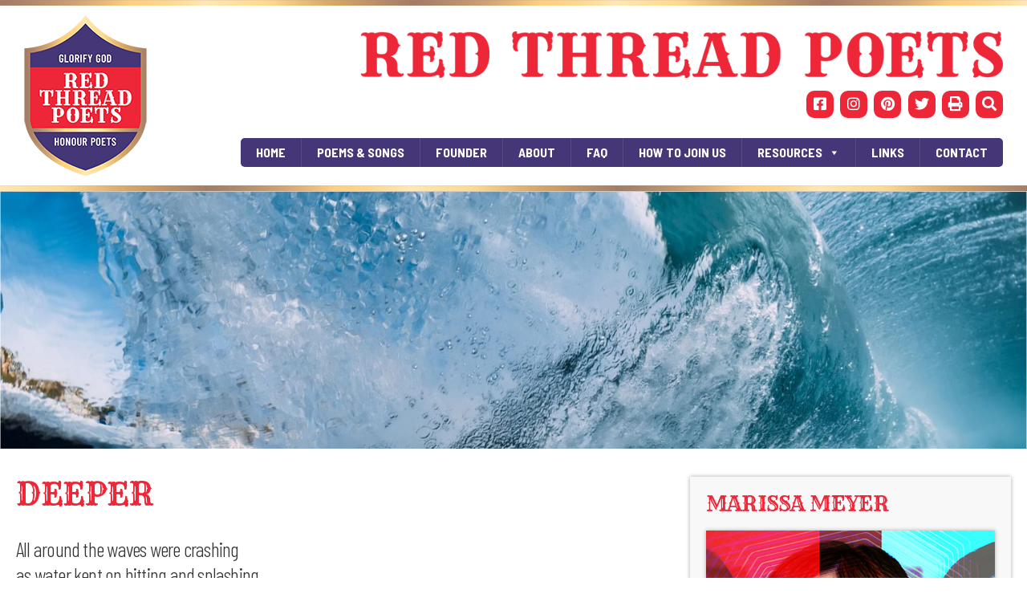

--- FILE ---
content_type: text/html
request_url: https://www.redthreadpoets.com/deeper/
body_size: 10684
content:
<!DOCTYPE html>
<!--[if lt IE 7 ]>
<html lang="en-AU" class="no-js ie ie6 ie-lte7 ie-lte8 ie-lte9"><![endif]-->
<!--[if IE 7 ]>
<html lang="en-AU" class="no-js ie ie7 ie-lte7 ie-lte8 ie-lte9"><![endif]-->
<!--[if IE 8 ]>
<html lang="en-AU" class="no-js ie ie8 ie-lte8 ie-lte9"><![endif]-->
<!--[if IE 9 ]>
<html lang="en-AU" class="no-js ie ie9 ie-lte9"><![endif]-->
<!--[if (gt IE 9)|!(IE)]><!-->
<html lang="en-AU" class="no-js"><!--<![endif]-->
<head>
<!-- Global site tag (gtag.js) - Google Analytics -->
<script async src="https://www.googletagmanager.com/gtag/js?id=UA-180034862-1"></script>
<script>
window.dataLayer = window.dataLayer || [];
function gtag(){dataLayer.push(arguments);}
gtag('js', new Date());
gtag('config', 'UA-180034862-1');
</script>
<meta charset="UTF-8"/>
<meta name="viewport" content="width=device-width, initial-scale=1.0">
<meta http-equiv="X-UA-Compatible" content="IE=edge,chrome=1">
<link rel="profile" href="http://gmpg.org/xfn/11"/>
<link rel="pingback" href="https://www.redthreadpoets.com/xmlrpc.php"/>
<title>DEEPER &#8211; Red Thread Poets</title>
<meta name='robots' content='max-image-preview:large' />
<style>img:is([sizes="auto" i], [sizes^="auto," i]) { contain-intrinsic-size: 3000px 1500px }</style>
<link rel='dns-prefetch' href='//maxcdn.bootstrapcdn.com' />
<link rel='dns-prefetch' href='//fonts.googleapis.com' />
<link rel='dns-prefetch' href='//use.fontawesome.com' />
<link rel="alternate" type="application/rss+xml" title="Red Thread Poets &raquo; Feed" href="https://www.redthreadpoets.com/feed/" />
<link rel='stylesheet' id='font-awesome-css' href='https://www.redthreadpoets.com/wp-content/plugins/toolset-blocks/vendor/toolset/toolset-common/res/lib/font-awesome/css/font-awesome.min.css' type='text/css' media='screen' />
<link rel='stylesheet' id='woocommerce_views-block-style-css-css' href='https://www.redthreadpoets.com/wp-content/plugins/woocommerce-views/public/css/style.css' type='text/css' media='all' />
<link rel='stylesheet' id='wp-block-library-css' href='https://www.redthreadpoets.com/wp-includes/css/dist/block-library/style.min.css' type='text/css' media='all' />
<style id='classic-theme-styles-inline-css' type='text/css'>
/*! This file is auto-generated */
.wp-block-button__link{color:#fff;background-color:#32373c;border-radius:9999px;box-shadow:none;text-decoration:none;padding:calc(.667em + 2px) calc(1.333em + 2px);font-size:1.125em}.wp-block-file__button{background:#32373c;color:#fff;text-decoration:none}
</style>
<link rel='stylesheet' id='mediaelement-css' href='https://www.redthreadpoets.com/wp-includes/js/mediaelement/mediaelementplayer-legacy.min.css' type='text/css' media='all' />
<link rel='stylesheet' id='wp-mediaelement-css' href='https://www.redthreadpoets.com/wp-includes/js/mediaelement/wp-mediaelement.min.css' type='text/css' media='all' />
<link rel='stylesheet' id='view_editor_gutenberg_frontend_assets-css' href='https://www.redthreadpoets.com/wp-content/plugins/toolset-blocks/public/css/views-frontend.css' type='text/css' media='all' />
<style id='view_editor_gutenberg_frontend_assets-inline-css' type='text/css'>
.wpv-sort-list-dropdown.wpv-sort-list-dropdown-style-default > span.wpv-sort-list,.wpv-sort-list-dropdown.wpv-sort-list-dropdown-style-default .wpv-sort-list-item {border-color: #cdcdcd;}.wpv-sort-list-dropdown.wpv-sort-list-dropdown-style-default .wpv-sort-list-item a {color: #444;background-color: #fff;}.wpv-sort-list-dropdown.wpv-sort-list-dropdown-style-default a:hover,.wpv-sort-list-dropdown.wpv-sort-list-dropdown-style-default a:focus {color: #000;background-color: #eee;}.wpv-sort-list-dropdown.wpv-sort-list-dropdown-style-default .wpv-sort-list-item.wpv-sort-list-current a {color: #000;background-color: #eee;}
.wpv-sort-list-dropdown.wpv-sort-list-dropdown-style-default > span.wpv-sort-list,.wpv-sort-list-dropdown.wpv-sort-list-dropdown-style-default .wpv-sort-list-item {border-color: #cdcdcd;}.wpv-sort-list-dropdown.wpv-sort-list-dropdown-style-default .wpv-sort-list-item a {color: #444;background-color: #fff;}.wpv-sort-list-dropdown.wpv-sort-list-dropdown-style-default a:hover,.wpv-sort-list-dropdown.wpv-sort-list-dropdown-style-default a:focus {color: #000;background-color: #eee;}.wpv-sort-list-dropdown.wpv-sort-list-dropdown-style-default .wpv-sort-list-item.wpv-sort-list-current a {color: #000;background-color: #eee;}.wpv-sort-list-dropdown.wpv-sort-list-dropdown-style-grey > span.wpv-sort-list,.wpv-sort-list-dropdown.wpv-sort-list-dropdown-style-grey .wpv-sort-list-item {border-color: #cdcdcd;}.wpv-sort-list-dropdown.wpv-sort-list-dropdown-style-grey .wpv-sort-list-item a {color: #444;background-color: #eeeeee;}.wpv-sort-list-dropdown.wpv-sort-list-dropdown-style-grey a:hover,.wpv-sort-list-dropdown.wpv-sort-list-dropdown-style-grey a:focus {color: #000;background-color: #e5e5e5;}.wpv-sort-list-dropdown.wpv-sort-list-dropdown-style-grey .wpv-sort-list-item.wpv-sort-list-current a {color: #000;background-color: #e5e5e5;}
.wpv-sort-list-dropdown.wpv-sort-list-dropdown-style-default > span.wpv-sort-list,.wpv-sort-list-dropdown.wpv-sort-list-dropdown-style-default .wpv-sort-list-item {border-color: #cdcdcd;}.wpv-sort-list-dropdown.wpv-sort-list-dropdown-style-default .wpv-sort-list-item a {color: #444;background-color: #fff;}.wpv-sort-list-dropdown.wpv-sort-list-dropdown-style-default a:hover,.wpv-sort-list-dropdown.wpv-sort-list-dropdown-style-default a:focus {color: #000;background-color: #eee;}.wpv-sort-list-dropdown.wpv-sort-list-dropdown-style-default .wpv-sort-list-item.wpv-sort-list-current a {color: #000;background-color: #eee;}.wpv-sort-list-dropdown.wpv-sort-list-dropdown-style-grey > span.wpv-sort-list,.wpv-sort-list-dropdown.wpv-sort-list-dropdown-style-grey .wpv-sort-list-item {border-color: #cdcdcd;}.wpv-sort-list-dropdown.wpv-sort-list-dropdown-style-grey .wpv-sort-list-item a {color: #444;background-color: #eeeeee;}.wpv-sort-list-dropdown.wpv-sort-list-dropdown-style-grey a:hover,.wpv-sort-list-dropdown.wpv-sort-list-dropdown-style-grey a:focus {color: #000;background-color: #e5e5e5;}.wpv-sort-list-dropdown.wpv-sort-list-dropdown-style-grey .wpv-sort-list-item.wpv-sort-list-current a {color: #000;background-color: #e5e5e5;}.wpv-sort-list-dropdown.wpv-sort-list-dropdown-style-blue > span.wpv-sort-list,.wpv-sort-list-dropdown.wpv-sort-list-dropdown-style-blue .wpv-sort-list-item {border-color: #0099cc;}.wpv-sort-list-dropdown.wpv-sort-list-dropdown-style-blue .wpv-sort-list-item a {color: #444;background-color: #cbddeb;}.wpv-sort-list-dropdown.wpv-sort-list-dropdown-style-blue a:hover,.wpv-sort-list-dropdown.wpv-sort-list-dropdown-style-blue a:focus {color: #000;background-color: #95bedd;}.wpv-sort-list-dropdown.wpv-sort-list-dropdown-style-blue .wpv-sort-list-item.wpv-sort-list-current a {color: #000;background-color: #95bedd;}
</style>
<style id='font-awesome-svg-styles-default-inline-css' type='text/css'>
.svg-inline--fa {
display: inline-block;
height: 1em;
overflow: visible;
vertical-align: -.125em;
}
</style>
<link rel='stylesheet' id='font-awesome-svg-styles-css' href='https://www.redthreadpoets.com/wp-content/uploads/font-awesome/v5.11.2/css/svg-with-js.css' type='text/css' media='all' />
<style id='font-awesome-svg-styles-inline-css' type='text/css'>
.wp-block-font-awesome-icon svg::before,
.wp-rich-text-font-awesome-icon svg::before {content: unset;}
</style>
<style id='global-styles-inline-css' type='text/css'>
:root{--wp--preset--aspect-ratio--square: 1;--wp--preset--aspect-ratio--4-3: 4/3;--wp--preset--aspect-ratio--3-4: 3/4;--wp--preset--aspect-ratio--3-2: 3/2;--wp--preset--aspect-ratio--2-3: 2/3;--wp--preset--aspect-ratio--16-9: 16/9;--wp--preset--aspect-ratio--9-16: 9/16;--wp--preset--color--black: #000000;--wp--preset--color--cyan-bluish-gray: #abb8c3;--wp--preset--color--white: #ffffff;--wp--preset--color--pale-pink: #f78da7;--wp--preset--color--vivid-red: #cf2e2e;--wp--preset--color--luminous-vivid-orange: #ff6900;--wp--preset--color--luminous-vivid-amber: #fcb900;--wp--preset--color--light-green-cyan: #7bdcb5;--wp--preset--color--vivid-green-cyan: #00d084;--wp--preset--color--pale-cyan-blue: #8ed1fc;--wp--preset--color--vivid-cyan-blue: #0693e3;--wp--preset--color--vivid-purple: #9b51e0;--wp--preset--gradient--vivid-cyan-blue-to-vivid-purple: linear-gradient(135deg,rgba(6,147,227,1) 0%,rgb(155,81,224) 100%);--wp--preset--gradient--light-green-cyan-to-vivid-green-cyan: linear-gradient(135deg,rgb(122,220,180) 0%,rgb(0,208,130) 100%);--wp--preset--gradient--luminous-vivid-amber-to-luminous-vivid-orange: linear-gradient(135deg,rgba(252,185,0,1) 0%,rgba(255,105,0,1) 100%);--wp--preset--gradient--luminous-vivid-orange-to-vivid-red: linear-gradient(135deg,rgba(255,105,0,1) 0%,rgb(207,46,46) 100%);--wp--preset--gradient--very-light-gray-to-cyan-bluish-gray: linear-gradient(135deg,rgb(238,238,238) 0%,rgb(169,184,195) 100%);--wp--preset--gradient--cool-to-warm-spectrum: linear-gradient(135deg,rgb(74,234,220) 0%,rgb(151,120,209) 20%,rgb(207,42,186) 40%,rgb(238,44,130) 60%,rgb(251,105,98) 80%,rgb(254,248,76) 100%);--wp--preset--gradient--blush-light-purple: linear-gradient(135deg,rgb(255,206,236) 0%,rgb(152,150,240) 100%);--wp--preset--gradient--blush-bordeaux: linear-gradient(135deg,rgb(254,205,165) 0%,rgb(254,45,45) 50%,rgb(107,0,62) 100%);--wp--preset--gradient--luminous-dusk: linear-gradient(135deg,rgb(255,203,112) 0%,rgb(199,81,192) 50%,rgb(65,88,208) 100%);--wp--preset--gradient--pale-ocean: linear-gradient(135deg,rgb(255,245,203) 0%,rgb(182,227,212) 50%,rgb(51,167,181) 100%);--wp--preset--gradient--electric-grass: linear-gradient(135deg,rgb(202,248,128) 0%,rgb(113,206,126) 100%);--wp--preset--gradient--midnight: linear-gradient(135deg,rgb(2,3,129) 0%,rgb(40,116,252) 100%);--wp--preset--font-size--small: 13px;--wp--preset--font-size--medium: 20px;--wp--preset--font-size--large: 36px;--wp--preset--font-size--x-large: 42px;--wp--preset--spacing--20: 0.44rem;--wp--preset--spacing--30: 0.67rem;--wp--preset--spacing--40: 1rem;--wp--preset--spacing--50: 1.5rem;--wp--preset--spacing--60: 2.25rem;--wp--preset--spacing--70: 3.38rem;--wp--preset--spacing--80: 5.06rem;--wp--preset--shadow--natural: 6px 6px 9px rgba(0, 0, 0, 0.2);--wp--preset--shadow--deep: 12px 12px 50px rgba(0, 0, 0, 0.4);--wp--preset--shadow--sharp: 6px 6px 0px rgba(0, 0, 0, 0.2);--wp--preset--shadow--outlined: 6px 6px 0px -3px rgba(255, 255, 255, 1), 6px 6px rgba(0, 0, 0, 1);--wp--preset--shadow--crisp: 6px 6px 0px rgba(0, 0, 0, 1);}:where(.is-layout-flex){gap: 0.5em;}:where(.is-layout-grid){gap: 0.5em;}body .is-layout-flex{display: flex;}.is-layout-flex{flex-wrap: wrap;align-items: center;}.is-layout-flex > :is(*, div){margin: 0;}body .is-layout-grid{display: grid;}.is-layout-grid > :is(*, div){margin: 0;}:where(.wp-block-columns.is-layout-flex){gap: 2em;}:where(.wp-block-columns.is-layout-grid){gap: 2em;}:where(.wp-block-post-template.is-layout-flex){gap: 1.25em;}:where(.wp-block-post-template.is-layout-grid){gap: 1.25em;}.has-black-color{color: var(--wp--preset--color--black) !important;}.has-cyan-bluish-gray-color{color: var(--wp--preset--color--cyan-bluish-gray) !important;}.has-white-color{color: var(--wp--preset--color--white) !important;}.has-pale-pink-color{color: var(--wp--preset--color--pale-pink) !important;}.has-vivid-red-color{color: var(--wp--preset--color--vivid-red) !important;}.has-luminous-vivid-orange-color{color: var(--wp--preset--color--luminous-vivid-orange) !important;}.has-luminous-vivid-amber-color{color: var(--wp--preset--color--luminous-vivid-amber) !important;}.has-light-green-cyan-color{color: var(--wp--preset--color--light-green-cyan) !important;}.has-vivid-green-cyan-color{color: var(--wp--preset--color--vivid-green-cyan) !important;}.has-pale-cyan-blue-color{color: var(--wp--preset--color--pale-cyan-blue) !important;}.has-vivid-cyan-blue-color{color: var(--wp--preset--color--vivid-cyan-blue) !important;}.has-vivid-purple-color{color: var(--wp--preset--color--vivid-purple) !important;}.has-black-background-color{background-color: var(--wp--preset--color--black) !important;}.has-cyan-bluish-gray-background-color{background-color: var(--wp--preset--color--cyan-bluish-gray) !important;}.has-white-background-color{background-color: var(--wp--preset--color--white) !important;}.has-pale-pink-background-color{background-color: var(--wp--preset--color--pale-pink) !important;}.has-vivid-red-background-color{background-color: var(--wp--preset--color--vivid-red) !important;}.has-luminous-vivid-orange-background-color{background-color: var(--wp--preset--color--luminous-vivid-orange) !important;}.has-luminous-vivid-amber-background-color{background-color: var(--wp--preset--color--luminous-vivid-amber) !important;}.has-light-green-cyan-background-color{background-color: var(--wp--preset--color--light-green-cyan) !important;}.has-vivid-green-cyan-background-color{background-color: var(--wp--preset--color--vivid-green-cyan) !important;}.has-pale-cyan-blue-background-color{background-color: var(--wp--preset--color--pale-cyan-blue) !important;}.has-vivid-cyan-blue-background-color{background-color: var(--wp--preset--color--vivid-cyan-blue) !important;}.has-vivid-purple-background-color{background-color: var(--wp--preset--color--vivid-purple) !important;}.has-black-border-color{border-color: var(--wp--preset--color--black) !important;}.has-cyan-bluish-gray-border-color{border-color: var(--wp--preset--color--cyan-bluish-gray) !important;}.has-white-border-color{border-color: var(--wp--preset--color--white) !important;}.has-pale-pink-border-color{border-color: var(--wp--preset--color--pale-pink) !important;}.has-vivid-red-border-color{border-color: var(--wp--preset--color--vivid-red) !important;}.has-luminous-vivid-orange-border-color{border-color: var(--wp--preset--color--luminous-vivid-orange) !important;}.has-luminous-vivid-amber-border-color{border-color: var(--wp--preset--color--luminous-vivid-amber) !important;}.has-light-green-cyan-border-color{border-color: var(--wp--preset--color--light-green-cyan) !important;}.has-vivid-green-cyan-border-color{border-color: var(--wp--preset--color--vivid-green-cyan) !important;}.has-pale-cyan-blue-border-color{border-color: var(--wp--preset--color--pale-cyan-blue) !important;}.has-vivid-cyan-blue-border-color{border-color: var(--wp--preset--color--vivid-cyan-blue) !important;}.has-vivid-purple-border-color{border-color: var(--wp--preset--color--vivid-purple) !important;}.has-vivid-cyan-blue-to-vivid-purple-gradient-background{background: var(--wp--preset--gradient--vivid-cyan-blue-to-vivid-purple) !important;}.has-light-green-cyan-to-vivid-green-cyan-gradient-background{background: var(--wp--preset--gradient--light-green-cyan-to-vivid-green-cyan) !important;}.has-luminous-vivid-amber-to-luminous-vivid-orange-gradient-background{background: var(--wp--preset--gradient--luminous-vivid-amber-to-luminous-vivid-orange) !important;}.has-luminous-vivid-orange-to-vivid-red-gradient-background{background: var(--wp--preset--gradient--luminous-vivid-orange-to-vivid-red) !important;}.has-very-light-gray-to-cyan-bluish-gray-gradient-background{background: var(--wp--preset--gradient--very-light-gray-to-cyan-bluish-gray) !important;}.has-cool-to-warm-spectrum-gradient-background{background: var(--wp--preset--gradient--cool-to-warm-spectrum) !important;}.has-blush-light-purple-gradient-background{background: var(--wp--preset--gradient--blush-light-purple) !important;}.has-blush-bordeaux-gradient-background{background: var(--wp--preset--gradient--blush-bordeaux) !important;}.has-luminous-dusk-gradient-background{background: var(--wp--preset--gradient--luminous-dusk) !important;}.has-pale-ocean-gradient-background{background: var(--wp--preset--gradient--pale-ocean) !important;}.has-electric-grass-gradient-background{background: var(--wp--preset--gradient--electric-grass) !important;}.has-midnight-gradient-background{background: var(--wp--preset--gradient--midnight) !important;}.has-small-font-size{font-size: var(--wp--preset--font-size--small) !important;}.has-medium-font-size{font-size: var(--wp--preset--font-size--medium) !important;}.has-large-font-size{font-size: var(--wp--preset--font-size--large) !important;}.has-x-large-font-size{font-size: var(--wp--preset--font-size--x-large) !important;}
:where(.wp-block-post-template.is-layout-flex){gap: 1.25em;}:where(.wp-block-post-template.is-layout-grid){gap: 1.25em;}
:where(.wp-block-columns.is-layout-flex){gap: 2em;}:where(.wp-block-columns.is-layout-grid){gap: 2em;}
:root :where(.wp-block-pullquote){font-size: 1.5em;line-height: 1.6;}
</style>
<link rel='stylesheet' id='responsive-lightbox-tosrus-css' href='https://www.redthreadpoets.com/wp-content/plugins/responsive-lightbox/assets/tosrus/jquery.tosrus.min.css' type='text/css' media='all' />
<link rel='stylesheet' id='woocommerce_prettyPhoto_css-css' href='https://www.redthreadpoets.com/wp-content/plugins/woocommerce/assets/css/prettyPhoto.css' type='text/css' media='all' />
<link rel='stylesheet' id='woocommerce_views_onsale_badge-css' href='https://www.redthreadpoets.com/wp-content/plugins/woocommerce-views/library/toolset/woocommerce-views/res/css/wcviews-onsalebadge.css' type='text/css' media='all' />
<link rel='stylesheet' id='woocommerce-layout-css' href='https://www.redthreadpoets.com/wp-content/plugins/woocommerce/assets/css/woocommerce-layout.css' type='text/css' media='all' />
<link rel='stylesheet' id='woocommerce-smallscreen-css' href='https://www.redthreadpoets.com/wp-content/plugins/woocommerce/assets/css/woocommerce-smallscreen.css' type='text/css' media='only screen and (max-width: 768px)' />
<link rel='stylesheet' id='woocommerce-general-css' href='https://www.redthreadpoets.com/wp-content/plugins/woocommerce/assets/css/woocommerce.css' type='text/css' media='all' />
<style id='woocommerce-inline-inline-css' type='text/css'>
.woocommerce form .form-row .required { visibility: visible; }
</style>
<link rel='stylesheet' id='ivory-search-styles-css' href='https://www.redthreadpoets.com/wp-content/plugins/add-search-to-menu/public/css/ivory-search.min.css' type='text/css' media='all' />
<link rel='stylesheet' id='megamenu-css' href='https://www.redthreadpoets.com/wp-content/uploads/maxmegamenu/style.css' type='text/css' media='all' />
<link rel='stylesheet' id='dashicons-css' href='https://www.redthreadpoets.com/wp-includes/css/dashicons.min.css' type='text/css' media='all' />
<link rel='stylesheet' id='megamenu-genericons-css' href='https://www.redthreadpoets.com/wp-content/plugins/megamenu-pro/icons/genericons/genericons/genericons.css' type='text/css' media='all' />
<link rel='stylesheet' id='megamenu-fontawesome-css' href='https://www.redthreadpoets.com/wp-content/plugins/megamenu-pro/icons/fontawesome/css/font-awesome.min.css' type='text/css' media='all' />
<link rel='stylesheet' id='megamenu-fontawesome5-css' href='https://www.redthreadpoets.com/wp-content/plugins/megamenu-pro/icons/fontawesome5/css/all.min.css' type='text/css' media='all' />
<link rel='stylesheet' id='megamenu-fontawesome6-css' href='https://www.redthreadpoets.com/wp-content/plugins/megamenu-pro/icons/fontawesome6/css/all.min.css' type='text/css' media='all' />
<link rel='stylesheet' id='brands-styles-css' href='https://www.redthreadpoets.com/wp-content/plugins/woocommerce/assets/css/brands.css' type='text/css' media='all' />
<link rel='stylesheet' id='bootstrap_css-css' href='https://www.redthreadpoets.com/wp-content/themes/toolset-starter/bootstrap/css/bootstrap.min.css' type='text/css' media='all' />
<link rel='stylesheet' id='font_awesome-css' href='//maxcdn.bootstrapcdn.com/font-awesome/4.4.0/css/font-awesome.min.css' type='text/css' media='all' />
<link rel='stylesheet' id='open-sans-css' href='//fonts.googleapis.com/css?family=Open+Sans%3A300italic%2C400italic%2C600italic%2C700italic%2C800italic%2C400%2C300%2C600%2C700%2C800&#038;subset=latin%2Clatin-ext&#038;ver=6.8.3' type='text/css' media='all' />
<link rel='stylesheet' id='font-awesome-official-css' href='https://use.fontawesome.com/releases/v5.11.2/css/all.css' type='text/css' media='all' integrity="sha384-KA6wR/X5RY4zFAHpv/CnoG2UW1uogYfdnP67Uv7eULvTveboZJg0qUpmJZb5VqzN" crossorigin="anonymous" />
<link rel='stylesheet' id='photoswipe-css' href='https://www.redthreadpoets.com/wp-content/plugins/woocommerce/assets/css/photoswipe/photoswipe.min.css' type='text/css' media='all' />
<link rel='stylesheet' id='photoswipe-default-skin-css' href='https://www.redthreadpoets.com/wp-content/plugins/woocommerce/assets/css/photoswipe/default-skin/default-skin.min.css' type='text/css' media='all' />
<link rel='stylesheet' id='main-css' href='https://www.redthreadpoets.com/wp-content/themes/toolset-starter/style.css' type='text/css' media='all' />
<link rel='stylesheet' id='child-style-css' href='https://www.redthreadpoets.com/wp-content/themes/toolset-starter-child/style.css' type='text/css' media='all' />
<link rel='stylesheet' id='font-awesome-official-v4shim-css' href='https://use.fontawesome.com/releases/v5.11.2/css/v4-shims.css' type='text/css' media='all' integrity="sha384-/EdpJd7d6gGFiQ/vhh7iOjiZdf4+6K4al/XrX6FxxZwDSrAdWxAynr4p/EA/vyPQ" crossorigin="anonymous" />
<style id='font-awesome-official-v4shim-inline-css' type='text/css'>
@font-face {
font-family: "FontAwesome";
font-display: block;
src: url("https://use.fontawesome.com/releases/v5.11.2/webfonts/fa-brands-400.eot"),
url("https://use.fontawesome.com/releases/v5.11.2/webfonts/fa-brands-400.eot?#iefix") format("embedded-opentype"),
url("https://use.fontawesome.com/releases/v5.11.2/webfonts/fa-brands-400.woff2") format("woff2"),
url("https://use.fontawesome.com/releases/v5.11.2/webfonts/fa-brands-400.woff") format("woff"),
url("https://use.fontawesome.com/releases/v5.11.2/webfonts/fa-brands-400.ttf") format("truetype"),
url("https://use.fontawesome.com/releases/v5.11.2/webfonts/fa-brands-400.svg#fontawesome") format("svg");
}
@font-face {
font-family: "FontAwesome";
font-display: block;
src: url("https://use.fontawesome.com/releases/v5.11.2/webfonts/fa-solid-900.eot"),
url("https://use.fontawesome.com/releases/v5.11.2/webfonts/fa-solid-900.eot?#iefix") format("embedded-opentype"),
url("https://use.fontawesome.com/releases/v5.11.2/webfonts/fa-solid-900.woff2") format("woff2"),
url("https://use.fontawesome.com/releases/v5.11.2/webfonts/fa-solid-900.woff") format("woff"),
url("https://use.fontawesome.com/releases/v5.11.2/webfonts/fa-solid-900.ttf") format("truetype"),
url("https://use.fontawesome.com/releases/v5.11.2/webfonts/fa-solid-900.svg#fontawesome") format("svg");
}
@font-face {
font-family: "FontAwesome";
font-display: block;
src: url("https://use.fontawesome.com/releases/v5.11.2/webfonts/fa-regular-400.eot"),
url("https://use.fontawesome.com/releases/v5.11.2/webfonts/fa-regular-400.eot?#iefix") format("embedded-opentype"),
url("https://use.fontawesome.com/releases/v5.11.2/webfonts/fa-regular-400.woff2") format("woff2"),
url("https://use.fontawesome.com/releases/v5.11.2/webfonts/fa-regular-400.woff") format("woff"),
url("https://use.fontawesome.com/releases/v5.11.2/webfonts/fa-regular-400.ttf") format("truetype"),
url("https://use.fontawesome.com/releases/v5.11.2/webfonts/fa-regular-400.svg#fontawesome") format("svg");
unicode-range: U+F004-F005,U+F007,U+F017,U+F022,U+F024,U+F02E,U+F03E,U+F044,U+F057-F059,U+F06E,U+F070,U+F075,U+F07B-F07C,U+F080,U+F086,U+F089,U+F094,U+F09D,U+F0A0,U+F0A4-F0A7,U+F0C5,U+F0C7-F0C8,U+F0E0,U+F0EB,U+F0F3,U+F0F8,U+F0FE,U+F111,U+F118-F11A,U+F11C,U+F133,U+F144,U+F146,U+F14A,U+F14D-F14E,U+F150-F152,U+F15B-F15C,U+F164-F165,U+F185-F186,U+F191-F192,U+F1AD,U+F1C1-F1C9,U+F1CD,U+F1D8,U+F1E3,U+F1EA,U+F1F6,U+F1F9,U+F20A,U+F247-F249,U+F24D,U+F254-F25B,U+F25D,U+F267,U+F271-F274,U+F279,U+F28B,U+F28D,U+F2B5-F2B6,U+F2B9,U+F2BB,U+F2BD,U+F2C1-F2C2,U+F2D0,U+F2D2,U+F2DC,U+F2ED,U+F328,U+F358-F35B,U+F3A5,U+F3D1,U+F410,U+F4AD;
}
</style>
<script type="text/javascript" src="https://www.redthreadpoets.com/wp-content/plugins/toolset-blocks/vendor/toolset/common-es/public/toolset-common-es-frontend.js" id="toolset-common-es-frontend-js"></script>
<script type="text/javascript" src="https://www.redthreadpoets.com/wp-includes/js/jquery/jquery.min.js" id="jquery-core-js"></script>
<script type="text/javascript" src="https://www.redthreadpoets.com/wp-includes/js/jquery/jquery-migrate.min.js" id="jquery-migrate-js"></script>
<script type="text/javascript" src="https://www.redthreadpoets.com/wp-content/plugins/responsive-lightbox/assets/tosrus/jquery.tosrus.min.js" id="responsive-lightbox-tosrus-js"></script>
<script type="text/javascript" src="https://www.redthreadpoets.com/wp-includes/js/underscore.min.js" id="underscore-js"></script>
<script type="text/javascript" src="https://www.redthreadpoets.com/wp-content/plugins/responsive-lightbox/assets/infinitescroll/infinite-scroll.pkgd.min.js" id="responsive-lightbox-infinite-scroll-js"></script>
<script type="text/javascript" id="responsive-lightbox-js-before">
/* <![CDATA[ */
var rlArgs = {"script":"tosrus","selector":"lightbox","customEvents":"","activeGalleries":true,"effect":"fade","infinite":true,"keys":true,"autoplay":false,"pauseOnHover":false,"timeout":4000,"pagination":false,"paginationType":"thumbnails","closeOnClick":false,"woocommerce_gallery":false,"ajaxurl":"https:\/\/www.redthreadpoets.com\/wp-admin\/admin-ajax.php","nonce":"690251154f","preview":false,"postId":350,"scriptExtension":false};
/* ]]> */
</script>
<script type="text/javascript" src="https://www.redthreadpoets.com/wp-content/plugins/responsive-lightbox/js/front.js" id="responsive-lightbox-js"></script>
<script type="text/javascript" src="https://www.redthreadpoets.com/wp-content/plugins/woocommerce-views/library/toolset/woocommerce-views/res/js/wcviews-frontend.js" id="woocommerce_views_frontend_js-js"></script>
<script type="text/javascript" src="https://www.redthreadpoets.com/wp-content/plugins/woocommerce/assets/js/jquery-blockui/jquery.blockUI.min.js" id="wc-jquery-blockui-js" defer="defer" data-wp-strategy="defer"></script>
<script type="text/javascript" id="wc-add-to-cart-js-extra">
/* <![CDATA[ */
var wc_add_to_cart_params = {"ajax_url":"\/wp-admin\/admin-ajax.php","wc_ajax_url":"\/?wc-ajax=%%endpoint%%","i18n_view_cart":"View cart","cart_url":"https:\/\/www.redthreadpoets.com\/cart\/","is_cart":"","cart_redirect_after_add":"no"};
/* ]]> */
</script>
<script type="text/javascript" src="https://www.redthreadpoets.com/wp-content/plugins/woocommerce/assets/js/frontend/add-to-cart.min.js" id="wc-add-to-cart-js" defer="defer" data-wp-strategy="defer"></script>
<script type="text/javascript" src="https://www.redthreadpoets.com/wp-content/plugins/woocommerce/assets/js/js-cookie/js.cookie.min.js" id="wc-js-cookie-js" defer="defer" data-wp-strategy="defer"></script>
<script type="text/javascript" id="woocommerce-js-extra">
/* <![CDATA[ */
var woocommerce_params = {"ajax_url":"\/wp-admin\/admin-ajax.php","wc_ajax_url":"\/?wc-ajax=%%endpoint%%","i18n_password_show":"Show password","i18n_password_hide":"Hide password"};
/* ]]> */
</script>
<script type="text/javascript" src="https://www.redthreadpoets.com/wp-content/plugins/woocommerce/assets/js/frontend/woocommerce.min.js" id="woocommerce-js" defer="defer" data-wp-strategy="defer"></script>
<script type="text/javascript" src="https://www.redthreadpoets.com/wp-content/plugins/woocommerce/assets/js/zoom/jquery.zoom.min.js" id="wc-zoom-js" defer="defer" data-wp-strategy="defer"></script>
<script type="text/javascript" src="https://www.redthreadpoets.com/wp-content/plugins/woocommerce/assets/js/flexslider/jquery.flexslider.min.js" id="wc-flexslider-js" defer="defer" data-wp-strategy="defer"></script>
<script type="text/javascript" src="https://www.redthreadpoets.com/wp-content/plugins/woocommerce/assets/js/photoswipe/photoswipe.min.js" id="wc-photoswipe-js" defer="defer" data-wp-strategy="defer"></script>
<script type="text/javascript" src="https://www.redthreadpoets.com/wp-content/plugins/woocommerce/assets/js/photoswipe/photoswipe-ui-default.min.js" id="wc-photoswipe-ui-default-js" defer="defer" data-wp-strategy="defer"></script>
<script type="text/javascript" id="wc-single-product-js-extra">
/* <![CDATA[ */
var wc_single_product_params = {"i18n_required_rating_text":"Please select a rating","i18n_rating_options":["1 of 5 stars","2 of 5 stars","3 of 5 stars","4 of 5 stars","5 of 5 stars"],"i18n_product_gallery_trigger_text":"View full-screen image gallery","review_rating_required":"no","flexslider":{"rtl":false,"animation":"slide","smoothHeight":true,"directionNav":false,"controlNav":"thumbnails","slideshow":false,"animationSpeed":500,"animationLoop":false,"allowOneSlide":false},"zoom_enabled":"1","zoom_options":[],"photoswipe_enabled":"1","photoswipe_options":{"shareEl":false,"closeOnScroll":false,"history":false,"hideAnimationDuration":0,"showAnimationDuration":0},"flexslider_enabled":"1"};
/* ]]> */
</script>
<script type="text/javascript" src="https://www.redthreadpoets.com/wp-content/plugins/woocommerce/assets/js/frontend/single-product.min.js" id="wc-single-product-js" defer="defer" data-wp-strategy="defer"></script>
<link rel="https://api.w.org/" href="https://www.redthreadpoets.com/wp-json/" /><link rel="alternate" title="JSON" type="application/json" href="https://www.redthreadpoets.com/wp-json/wp/v2/posts/350" /><link rel="EditURI" type="application/rsd+xml" title="RSD" href="https://www.redthreadpoets.com/xmlrpc.php?rsd" />
<meta name="generator" content="WordPress 6.8.3" />
<meta name="generator" content="WooCommerce 10.3.3" />
<link rel='shortlink' href='https://www.redthreadpoets.com/?p=350' />
<link rel="alternate" title="oEmbed (JSON)" type="application/json+oembed" href="https://www.redthreadpoets.com/wp-json/oembed/1.0/embed?url=https%3A%2F%2Fwww.redthreadpoets.com%2Fdeeper%2F" />
<link rel="alternate" title="oEmbed (XML)" type="text/xml+oembed" href="https://www.redthreadpoets.com/wp-json/oembed/1.0/embed?url=https%3A%2F%2Fwww.redthreadpoets.com%2Fdeeper%2F&#038;format=xml" />
<!-- Browser Specific CSS -->
<script src="https://www.redthreadpoets.com/wp-content/plugins/browser-specific-css/css_browser_selector.js" type="text/javascript"></script>
<link rel="preconnect" href="https://fonts.googleapis.com">
<link rel="preconnect" href="https://fonts.gstatic.com">
<link href='https://fonts.googleapis.com/css2?display=swap&family=Barlow+Semi+Condensed:wght@600;700&family=Barlow+Condensed:wght@300&family=Rye' rel='stylesheet'>	<noscript><style>.woocommerce-product-gallery{ opacity: 1 !important; }</style></noscript>
<script> window.addEventListener("load",function(){ var c={script:false,link:false}; function ls(s) { if(!['script','link'].includes(s)||c[s]){return;}c[s]=true; var d=document,f=d.getElementsByTagName(s)[0],j=d.createElement(s); if(s==='script'){j.async=true;j.src='https://www.redthreadpoets.com/wp-content/plugins/toolset-blocks/vendor/toolset/blocks/public/js/frontend.js?v=1.6.16';}else{ j.rel='stylesheet';j.href='https://www.redthreadpoets.com/wp-content/plugins/toolset-blocks/vendor/toolset/blocks/public/css/style.css?v=1.6.16';} f.parentNode.insertBefore(j, f); }; function ex(){ls('script');ls('link')} window.addEventListener("scroll", ex, {once: true}); if (('IntersectionObserver' in window) && ('IntersectionObserverEntry' in window) && ('intersectionRatio' in window.IntersectionObserverEntry.prototype)) { var i = 0, fb = document.querySelectorAll("[class^='tb-']"), o = new IntersectionObserver(es => { es.forEach(e => { o.unobserve(e.target); if (e.intersectionRatio > 0) { ex();o.disconnect();}else{ i++;if(fb.length>i){o.observe(fb[i])}} }) }); if (fb.length) { o.observe(fb[i]) } } }) </script>
<noscript>
<link rel="stylesheet" href="https://www.redthreadpoets.com/wp-content/plugins/toolset-blocks/vendor/toolset/blocks/public/css/style.css">
</noscript><link rel="canonical" href="https://www.redthreadpoets.com/deeper/" />
<link rel="icon" href="https://www.redthreadpoets.com/wp-content/uploads/cropped-favicon1-32x32.png" sizes="32x32" />
<link rel="icon" href="https://www.redthreadpoets.com/wp-content/uploads/cropped-favicon1-192x192.png" sizes="192x192" />
<link rel="apple-touch-icon" href="https://www.redthreadpoets.com/wp-content/uploads/cropped-favicon1-180x180.png" />
<meta name="msapplication-TileImage" content="https://www.redthreadpoets.com/wp-content/uploads/cropped-favicon1-270x270.png" />
<style id="egf-frontend-styles" type="text/css">
#mega-menu-wrap-header-menu {font-family: 'Barlow Semi Condensed', sans-serif;font-style: normal;font-weight: 700;} body {font-family: 'Barlow Condensed', sans-serif;font-style: normal;font-weight: 300;} h1, h2 {font-family: 'Rye', sans-serif;font-style: normal;font-weight: 400;} p {} h1 {} h2 {} h3 {} h4 {} h5 {} h6 {} 	</style>
<style type="text/css">/** Mega Menu CSS: fs **/</style>
<!--[if lt IE 9]>
<script src="https://www.redthreadpoets.com/wp-content/themes/toolset-starter/js/html5shiv.js" type="text/javascript"></script>
<script src="https://www.redthreadpoets.com/wp-content/themes/toolset-starter/js/selectivizr.min.js" type="text/javascript"></script>
<script src="https://www.redthreadpoets.com/wp-content/themes/toolset-starter/js/respond.min.js" type="text/javascript"></script>
<![endif]--></head>
<body class="wp-singular post-template-default single single-post postid-350 single-format-standard wp-theme-toolset-starter wp-child-theme-toolset-starter-child theme-toolset-starter woocommerce-no-js toolset-starter mega-menu-header-menu metaslider-plugin post-deeper views-template-poems woocommerce">
<div class="strwrapper0">
<div class="strwide strheader0">
<div class="strinner">
<li id="ipw-3" class="widget widget_ipw"><div data-post-id="37" class="insert-page insert-page-37 "><div class="strlogo1">	<a href="/"><img decoding="async" src="/wp-content/uploads/logo1-1.png"></a></div>
<div class="strmenu0">
<div class="strlogo2">	<a href="/"><img decoding="async" src="/wp-content/uploads/logo2-1.png"></a></div>
<div class="strtopsocial1"><span class="strtop3">	<a href="https://www.facebook.com/redthreadpoets" target="_blank" rel="noopener noreferrer"><i class="fa-facebook-square fab"></i></a></span><span class="strtop4">	<a href="https://www.instagram.com/redthreadpoets" target="_blank" rel="noopener noreferrer"><i class="fa-instagram fab"></i></a></span><span class="strtop4">	<a href="https://www.pinterest.ca/redthreadpoets" target="_blank" rel="noopener noreferrer"><i class="fa-pinterest fab"></i></a></span><span class="strtop4">	<a href="https://twitter.com/redthreadpoets" target="_blank" rel="noopener noreferrer"><i class="fa-twitter fab"></i></a></span><span class="strtop4">	<a href="#" onclick="window.print(); return false;"><i class="fas fa-print"></i></a></span><span class="strtop5">	<a href="/search"><i class="fa-search fas"></i></a></span></div>
<div class="strmenu1">	<div id="mega-menu-wrap-header-menu" class="mega-menu-wrap"><div class="mega-menu-toggle"><div class="mega-toggle-blocks-left"><div class='mega-toggle-block mega-menu-toggle-block mega-toggle-block-1' id='mega-toggle-block-1' tabindex='0'><button class='mega-toggle-standard mega-toggle-label' aria-expanded='false'><span class='mega-toggle-label-closed'></span><span class='mega-toggle-label-open'></span></button></div></div><div class="mega-toggle-blocks-center"></div><div class="mega-toggle-blocks-right"></div></div><ul id="mega-menu-header-menu" class="mega-menu max-mega-menu mega-menu-horizontal mega-no-js" data-event="hover_intent" data-effect="slide" data-effect-speed="200" data-effect-mobile="disabled" data-effect-speed-mobile="0" data-mobile-force-width="false" data-second-click="go" data-document-click="collapse" data-vertical-behaviour="standard" data-breakpoint="1220" data-unbind="true" data-mobile-state="collapse_all" data-mobile-direction="vertical" data-hover-intent-timeout="300" data-hover-intent-interval="0" data-overlay-desktop="false" data-overlay-mobile="false"><li class="mega-menu-item mega-menu-item-type-post_type mega-menu-item-object-page mega-menu-item-home mega-align-bottom-left mega-menu-flyout mega-menu-item-93" id="mega-menu-item-93"><a class="mega-menu-link" href="https://www.redthreadpoets.com/" tabindex="0">Home</a></li><li class="mega-menu-item mega-menu-item-type-post_type mega-menu-item-object-page mega-align-bottom-left mega-menu-flyout mega-menu-item-225" id="mega-menu-item-225"><a class="mega-menu-link" href="https://www.redthreadpoets.com/poems-songs/" tabindex="0">Poems &amp; Songs</a></li><li class="mega-menu-item mega-menu-item-type-post_type mega-menu-item-object-page mega-align-bottom-left mega-menu-flyout mega-menu-item-222" id="mega-menu-item-222"><a class="mega-menu-link" href="https://www.redthreadpoets.com/founder/" tabindex="0">Founder</a></li><li class="mega-menu-item mega-menu-item-type-post_type mega-menu-item-object-page mega-align-bottom-left mega-menu-flyout mega-menu-item-96" id="mega-menu-item-96"><a class="mega-menu-link" href="https://www.redthreadpoets.com/about/" tabindex="0">About</a></li><li class="mega-menu-item mega-menu-item-type-post_type mega-menu-item-object-page mega-align-bottom-left mega-menu-flyout mega-menu-item-231" id="mega-menu-item-231"><a class="mega-menu-link" href="https://www.redthreadpoets.com/faq/" tabindex="0">FAQ</a></li><li class="mega-menu-item mega-menu-item-type-post_type mega-menu-item-object-page mega-align-bottom-left mega-menu-flyout mega-menu-item-315" id="mega-menu-item-315"><a class="mega-menu-link" href="https://www.redthreadpoets.com/how-to-join-us/" tabindex="0">How To Join Us</a></li><li class="mega-menu-item mega-menu-item-type-post_type mega-menu-item-object-page mega-menu-item-has-children mega-align-bottom-left mega-menu-flyout mega-menu-item-1245" id="mega-menu-item-1245"><a class="mega-menu-link" href="https://www.redthreadpoets.com/resources/" aria-expanded="false" tabindex="0">RESOURCES<span class="mega-indicator" aria-hidden="true"></span></a>
<ul class="mega-sub-menu">
<li class="mega-menu-item mega-menu-item-type-post_type mega-menu-item-object-page mega-menu-item-1251" id="mega-menu-item-1251"><a class="mega-menu-link" href="https://www.redthreadpoets.com/rescue-and-support/">Rescue and Support</a></li><li class="mega-menu-item mega-menu-item-type-post_type mega-menu-item-object-page mega-menu-item-1252" id="mega-menu-item-1252"><a class="mega-menu-link" href="https://www.redthreadpoets.com/pursuit-of-god/">Pursuit of God</a></li><li class="mega-menu-item mega-menu-item-type-post_type mega-menu-item-object-page mega-menu-item-1254" id="mega-menu-item-1254"><a class="mega-menu-link" href="https://www.redthreadpoets.com/published-works/">Published Works &amp; Blogs</a></li><li class="mega-menu-item mega-menu-item-type-post_type mega-menu-item-object-page mega-menu-item-1253" id="mega-menu-item-1253"><a class="mega-menu-link" href="https://www.redthreadpoets.com/daily-devotions/">DAILY DEVOTIONS</a></li><li class="mega-menu-item mega-menu-item-type-post_type mega-menu-item-object-page mega-menu-item-1260" id="mega-menu-item-1260"><a class="mega-menu-link" href="https://www.redthreadpoets.com/writing-school/">Writing School ??</a></li><li class="mega-menu-item mega-menu-item-type-post_type mega-menu-item-object-page mega-menu-item-1257" id="mega-menu-item-1257"><a class="mega-menu-link" href="https://www.redthreadpoets.com/writing-resources/">Writing Resources</a></li><li class="mega-menu-item mega-menu-item-type-post_type mega-menu-item-object-page mega-menu-item-1362" id="mega-menu-item-1362"><a class="mega-menu-link" href="https://www.redthreadpoets.com/resources/prayers/">PRAYERS :</a></li><li class="mega-menu-item mega-menu-item-type-post_type mega-menu-item-object-page mega-menu-item-1402" id="mega-menu-item-1402"><a class="mega-menu-link" href="https://www.redthreadpoets.com/how-to-be-saved-prayer/">- How To Be Saved Prayer</a></li><li class="mega-menu-item mega-menu-item-type-post_type mega-menu-item-object-page mega-menu-item-1405" id="mega-menu-item-1405"><a class="mega-menu-link" href="https://www.redthreadpoets.com/thanksgiving-praise-and-worship-prayer/">- Thanksgiving, Praise And Worship Prayer</a></li><li class="mega-menu-item mega-menu-item-type-post_type mega-menu-item-object-page mega-menu-item-1572" id="mega-menu-item-1572"><a class="mega-menu-link" href="https://www.redthreadpoets.com/ebooks/">eBooks &#8211; free downloads</a></li></ul>
</li><li class="mega-menu-item mega-menu-item-type-post_type mega-menu-item-object-page mega-align-bottom-left mega-menu-flyout mega-menu-item-593" id="mega-menu-item-593"><a class="mega-menu-link" href="https://www.redthreadpoets.com/links/" tabindex="0">Links</a></li><li class="mega-menu-item mega-menu-item-type-post_type mega-menu-item-object-page mega-align-bottom-left mega-menu-flyout mega-menu-item-109" id="mega-menu-item-109"><a class="mega-menu-link" href="https://www.redthreadpoets.com/contact/" tabindex="0">Contact</a></li></ul></div></div>
</div>
</div></li>
</div>
</div>
</div>
<div class="wrapper">
<header class="container container-header">
<div class="row js-header-height header-nav">
<div class="col-sm-3 logo col-xs-6">
</div>
<div class="col-sm-9 static col-xs-5">
</div>
</div>
</header>
<section class=" container-main" role="main">
<div class="strbody0">
<div class="wpv-post-featured-image-1">
<img fetchpriority="high" decoding="async" width="1867" height="467" src="https://www.redthreadpoets.com/wp-content/uploads/Deeper.jpg" class="attachment-full size-full wp-post-image" alt="" srcset="https://www.redthreadpoets.com/wp-content/uploads/Deeper.jpg 1867w, https://www.redthreadpoets.com/wp-content/uploads/Deeper-300x75.jpg 300w, https://www.redthreadpoets.com/wp-content/uploads/Deeper-1024x256.jpg 1024w, https://www.redthreadpoets.com/wp-content/uploads/Deeper-768x192.jpg 768w, https://www.redthreadpoets.com/wp-content/uploads/Deeper-1536x384.jpg 1536w, https://www.redthreadpoets.com/wp-content/uploads/Deeper-150x38.jpg 150w, https://www.redthreadpoets.com/wp-content/uploads/Deeper-600x150.jpg 600w" sizes="(max-width: 1867px) 100vw, 1867px" />
</div>
<div class="comment-under-the-picture-1">
</div>
<div class="poems-11">
<h1 class="wpv-post-title-1">
DEEPER
</h1>
<div class="poem-preamble-1">
</div>
<div class="wpv-post-body-1">
<p>All around the waves were crashing<br />as water kept on hitting and splashing<br />Over and over my head<br />My body under weighty water gushing<br />The rising river violently rushing <br />when right about then He said:<br />&#8220;Come my love, come away with me<br />to a secret place inside a deep blue sea<br />Let me drown out the noise on the surface<br />As we go deeper, <br />Let&#8217;s go deeper&#8221;</p>
<p>Soon the surface rose higher<br />Like a glory canopy growing wider<br />light and noise grew still and darker still<br />descending further and deeper until<br />All I could see was the fire in his eyes<br />Lighting up the darkest watery skies<br />Feeling the pressure of fierce love<br />Covering all of me<br />below, besides, above<br />The quiet force of all of Him<br />Pressing my heart <br />to go deeper, <br />let&#8217;s go deeper still</p>
</div>
<div class="poem-postamble-1">
</div>
<div class="audio-player-1">
</div>
<div class="youtube-video-1">
</div>
<!--
<div class="comment-text-1">
<a href="/contact">Click here to leave a Comment for this poem</a>
</div>
-->
<div class="copyright-text-1">
Copyright 2020 Marissa Meyer
</div>
</div>
<div class="poems-12">
<div class="wpv-taxonomy-link-1">
<a href="https://www.redthreadpoets.com/category/100-poets/marissa-meyer/">Marissa Meyer</a>
</div>
<div class="photo-1">
<img decoding="async" src="https://www.redthreadpoets.com/wp-content/uploads/MarisPortrait2.jpg" />
</div>
<div class="wpv-taxonomy-description-1">
Marissa is a qualified graphic designer and illustrator with over 15 years full-time industry experience. Currently she runs her own freelance design business (www.marissameyer.com.au) and is also the creator and owner of Water & Word (www.waterandword.com.au), a biblically based company selling scripture-soaked and prophetically inspired surface tattoos for everyday living. 
Marissa also serves on staff at Field of Dreams Church in Adelaide Australia as the Creative Director and has a passion for seeing good design and creativity reflect the glory of the Lord in everyday life. In her spare time she loves to paint, write poetry and explore the outdoors with her husband. She is easy-going, dedicated and has a passion for the Lord, the creative industry and seeing people walk in the fullness of their destiny.
</div>
<div class="wpv-taxonomy-url-1">
<a href="https://www.redthreadpoets.com/category/100-poets/marissa-meyer/">Click here for more by Marissa Meyer</a>
</div>
</div>
	  					<script>
if ( undefined !== window.jQuery ) {
(function($) {
// Look for WCB Blocks.
var WCBBlocks = $('[class*="wp-block-woocommerce-views"]');
if( WCBBlocks.length === 0 ) {
// Remove woocommerce class from body when no WCB block is used.
// This is required because $we_have_executed_shortcode will be false
// when the Views Cache is active.
$("body").removeClass("woocommerce");
}
})(jQuery);
}
</script>
</div>
</section>
<footer class="main-footer">
<script type="speculationrules">
{"prefetch":[{"source":"document","where":{"and":[{"href_matches":"\/*"},{"not":{"href_matches":["\/wp-*.php","\/wp-admin\/*","\/wp-content\/uploads\/*","\/wp-content\/*","\/wp-content\/plugins\/*","\/wp-content\/themes\/toolset-starter-child\/*","\/wp-content\/themes\/toolset-starter\/*","\/*\\?(.+)"]}},{"not":{"selector_matches":"a[rel~=\"nofollow\"]"}},{"not":{"selector_matches":".no-prefetch, .no-prefetch a"}}]},"eagerness":"conservative"}]}
</script>
<div id="photoswipe-fullscreen-dialog" class="pswp" tabindex="-1" role="dialog" aria-modal="true" aria-hidden="true" aria-label="Full screen image">
<div class="pswp__bg"></div>
<div class="pswp__scroll-wrap">
<div class="pswp__container">
<div class="pswp__item"></div>
<div class="pswp__item"></div>
<div class="pswp__item"></div>
</div>
<div class="pswp__ui pswp__ui--hidden">
<div class="pswp__top-bar">
<div class="pswp__counter"></div>
<button class="pswp__button pswp__button--zoom" aria-label="Zoom in/out"></button>
<button class="pswp__button pswp__button--fs" aria-label="Toggle fullscreen"></button>
<button class="pswp__button pswp__button--share" aria-label="Share"></button>
<button class="pswp__button pswp__button--close" aria-label="Close (Esc)"></button>
<div class="pswp__preloader">
<div class="pswp__preloader__icn">
<div class="pswp__preloader__cut">
<div class="pswp__preloader__donut"></div>
</div>
</div>
</div>
</div>
<div class="pswp__share-modal pswp__share-modal--hidden pswp__single-tap">
<div class="pswp__share-tooltip"></div>
</div>
<button class="pswp__button pswp__button--arrow--left" aria-label="Previous (arrow left)"></button>
<button class="pswp__button pswp__button--arrow--right" aria-label="Next (arrow right)"></button>
<div class="pswp__caption">
<div class="pswp__caption__center"></div>
</div>
</div>
</div>
</div>
<script type='text/javascript'>
(function () {
var c = document.body.className;
c = c.replace(/woocommerce-no-js/, 'woocommerce-js');
document.body.className = c;
})();
</script>
<link rel='stylesheet' id='wc-blocks-style-css' href='https://www.redthreadpoets.com/wp-content/plugins/woocommerce/assets/client/blocks/wc-blocks.css' type='text/css' media='all' />
<script type="text/javascript" src="https://www.redthreadpoets.com/wp-content/plugins/woocommerce/assets/js/prettyPhoto/jquery.prettyPhoto.min.js" id="prettyPhoto-js"></script>
<script type="text/javascript" src="https://www.redthreadpoets.com/wp-content/plugins/woocommerce/assets/js/prettyPhoto/jquery.prettyPhoto.init.min.js" id="prettyPhoto-init-js"></script>
<script type="text/javascript" src="https://www.redthreadpoets.com/wp-content/themes/toolset-starter/bootstrap/js/bootstrap.min.js" id="wpbootstrap_bootstrap_js-js"></script>
<script type="text/javascript" src="https://www.redthreadpoets.com/wp-content/themes/toolset-starter/js/theme.min.js" id="theme_js-js"></script>
<script type="text/javascript" src="https://www.redthreadpoets.com/wp-content/plugins/woocommerce/assets/js/sourcebuster/sourcebuster.min.js" id="sourcebuster-js-js"></script>
<script type="text/javascript" id="wc-order-attribution-js-extra">
/* <![CDATA[ */
var wc_order_attribution = {"params":{"lifetime":1.0000000000000000818030539140313095458623138256371021270751953125e-5,"session":30,"base64":false,"ajaxurl":"https:\/\/www.redthreadpoets.com\/wp-admin\/admin-ajax.php","prefix":"wc_order_attribution_","allowTracking":true},"fields":{"source_type":"current.typ","referrer":"current_add.rf","utm_campaign":"current.cmp","utm_source":"current.src","utm_medium":"current.mdm","utm_content":"current.cnt","utm_id":"current.id","utm_term":"current.trm","utm_source_platform":"current.plt","utm_creative_format":"current.fmt","utm_marketing_tactic":"current.tct","session_entry":"current_add.ep","session_start_time":"current_add.fd","session_pages":"session.pgs","session_count":"udata.vst","user_agent":"udata.uag"}};
/* ]]> */
</script>
<script type="text/javascript" src="https://www.redthreadpoets.com/wp-content/plugins/woocommerce/assets/js/frontend/order-attribution.min.js" id="wc-order-attribution-js"></script>
<script type="text/javascript" src="https://www.redthreadpoets.com/wp-includes/js/hoverIntent.min.js" id="hoverIntent-js"></script>
<script type="text/javascript" id="megamenu-js-extra">
/* <![CDATA[ */
var megamenu = {"interval":"0"};
/* ]]> */
</script>
<script type="text/javascript" src="https://www.redthreadpoets.com/wp-content/plugins/megamenu/js/maxmegamenu.js" id="megamenu-js"></script>
<script type="text/javascript" src="https://www.redthreadpoets.com/wp-content/plugins/megamenu-pro/assets/public.js" id="megamenu-pro-js"></script>
<script type="text/javascript" id="ivory-search-scripts-js-extra">
/* <![CDATA[ */
var IvorySearchVars = {"is_analytics_enabled":"1"};
/* ]]> */
</script>
<script type="text/javascript" src="https://www.redthreadpoets.com/wp-content/plugins/add-search-to-menu/public/js/ivory-search.min.js" id="ivory-search-scripts-js"></script>
</footer>
</div><!-- .wrapper -->
<div class="strwrapper0">
<div class="strwide strfooter0">
<div class="strinner">
<li id="ipw-6" class="widget widget_ipw"><div data-post-id="49" class="insert-page insert-page-49 "><div class="strfooter91">
<div class="strfooter92">Sign up for the Newsletter, Monthly updates on Activity, Rescue and Ministry programs, Plus:<BR></p>
<ul>
<li>&#8211; Complementary Zion eBook(s) by Christmas</li>
<li>&#8211; Notification of Youth and Other Poem Challenges</li>
<li>&#8211; Announcements including New Poets Joining us</li>
<li>&#8211; Blog and YouTube posting updates</li>
<li>&#8211; Annual Report</li>
</ul>
</div>
<script>(function() {
window.mc4wp = window.mc4wp || {
listeners: [],
forms: {
on: function(evt, cb) {
window.mc4wp.listeners.push(
{
event   : evt,
callback: cb
}
);
}
}
}
})();
</script><!-- Mailchimp for WordPress v4.10.7 - https://wordpress.org/plugins/mailchimp-for-wp/ --><form id="mc4wp-form-1" class="mc4wp-form mc4wp-form-785" method="post" data-id="785" data-name="Newsletter" ><div class="mc4wp-form-fields"><span>
Sign up for our Newsletter:
</span>
<span>
<input required="" placeholder="First Name" name="FNAME"
type="text">
</span>
<span>
<input required="" placeholder="Last Name" name="LNAME"
type="text">
</span>
<span>
<input type="email" name="EMAIL" placeholder="Your Email address" required />
</span>
<span>
<input class="mc1" type="submit" value="Sign up" />
</span>
</div><label style="display: none !important;">Leave this field empty if you're human: <input type="text" name="_mc4wp_honeypot" value="" tabindex="-1" autocomplete="off" /></label><input type="hidden" name="_mc4wp_timestamp" value="1762850387" /><input type="hidden" name="_mc4wp_form_id" value="785" /><input type="hidden" name="_mc4wp_form_element_id" value="mc4wp-form-1" /><div class="mc4wp-response"></div></form><!-- / Mailchimp for WordPress Plugin --></div>
</div></li>
</div>
</div>
<div class="strwide strbottom0">
<div class="strinner">
<li id="ipw-7" class="widget widget_ipw"><div data-post-id="51" class="insert-page insert-page-51 "><div class="strbottomleft1"><span class="strbottom1">Copyright © 2021 <a href="/">Red Thread Poets</a></span><span class="strbottom2">Built by <a href="http://www.lionwebsites.com" target="_blank" rel="noopener noreferrer">Lion Websites</a></span><span class="strbottom2"><a href="/terms-of-use">Terms of Use</a></span><span class="strbottom3"><a href="/contact">Contact</a></span></div>
<div class="strbottomright1">
<div class="strtopsocial1"><span class="strtop3"><a href="https://www.facebook.com/redthreadpoets" target="_blank" rel="noopener noreferrer"><i class="fa-facebook-square fab"></i></a></span><span class="strtop4"><a href="https://www.instagram.com/redthreadpoets" target="_blank" rel="noopener noreferrer"><i class="fa-instagram fab"></i></a></span><span class="strtop4"><a href="https://www.pinterest.ca/redthreadpoets" target="_blank" rel="noopener noreferrer"><i class="fa-pinterest fab"></i></a></span><span class="strtop4"><a href="https://twitter.com/redthreadpoets" target="_blank" rel="noopener noreferrer"><i class="fa-twitter fab"></i></a></span><!--  <span class="strtop4">[print-me target=".strbody0" printicon="false" do_not_print=".wpv-post-featured-image-1,.photo-1" title="<i class='fas fa-print'></i>"/] </span>   --><span class="strtop5"><a href="/search"><i class="fa-search fas"></i></a></span></div>
</div>
</div></li>
</div>
</div>
</div>
</body>
</html><!-- WP Fastest Cache file was created in 0.907 seconds, on 11 November, 2025 @ 7:39pm -->

--- FILE ---
content_type: text/css
request_url: https://www.redthreadpoets.com/wp-content/themes/toolset-starter-child/style.css
body_size: 6282
content:

/* Theme Name: Toolset Starter Child */
/* Template: toolset-starter */
/* Version: 777.777.1 */





/************************* PRIMARYS *************************/

body {
  color: #333;
  font-size: 26px;
  letter-spacing: -0.03em;
  cursor: default;
}

a {
  color: darkblue;
}

p {
  margin: 0px 0px 0px 0px;
}

.wrapper p {
  margin: 0px 0px 15px 0px;
}

.smaller1 {
  font-size: 23px;
}





h1 {
  font-size: 40px;
  color: #ed2638;
  text-transform: uppercase;
  letter-spacing: -0.5px;
  margin: 35px 0px 20px 0px;
}

@media only screen and (max-width: 1220px) {
h1 {
  margin: 20px 0px 20px 0px;
}
}

h2 {
  font-size: 28px;
  line-height: 40px;
}

h6 {
  font-family: 'rye';
  text-transform: uppercase;
  color: #ed2638;
}



form input {
  border-radius: 3px;
  border: 1px solid #ccc;
  padding: 7px;
}

form textarea {
  border-radius: 3px;
  border: 1px solid #ccc;
  padding: 7px;
}

form input[type="submit"] {
  border: 0px solid #ccc;
  padding: 7px 17px 7px 17px;
}

form input[type="submit"]:hover {
  background: darkblue;
  color: white;
}

iframe {
  max-width: 100%;
}


.fa-ul {
  margin: 0px 0px 0px 0px;
}

.fa-ul li {
  display: block;
  font-weight: normal;
  margin: 0px 15px 10px 0px;
}

.fa-ul li:before {
  padding: 0px 10px 0px 0px;
  color: #8fb73c;
  font-weight: bold;
  display: table-cell;
}

.fa-ul li div {
  display: table-cell;
  line-height: initial;
  font-family: 'Barlow Condensed' !important;
}






/************************* EDITOR *************************/

.clear1 {
  color: transparent;
}

.page-x .wpv-post-body-1 i {
  width: 50px;
  text-align: center;
  font-size: 36px;
  position: relative;
  top: 5px;
  margin: 0px 15px 10px 0px;
}

@media only screen and (max-width: 720px) {
.wpv-post-body-1 .wp-block-image figure.alignright {
  float: none;
  margin-left: 0px;
}
}

.easytable1 td {
  padding: 20px 40px 20px 40px !important;
}

@media only screen and (max-width: 800px) {
.easytable1 td {
  padding: 20px 0px 20px 0px !important;
  display: block;
	}
}

@media only screen and (max-width: 800px) {
.easytable1 td:first-child {
  border-top: 0px solid #ddd;
	}
}

@media only screen and (max-width: 800px) {
.easytable1 td:last-child {
  border-top: 0px solid #ddd;
	}
}

.wp-block-spacer {
  clear: both;	
}





/************************* TRANSITIONS *************************/

:hover {
  transition: background 1s;
  -webkit-transition: background 1s;
}





/************************* LIGHTBOX *************************/

.tos-wrapper .tos-image img {
  border: 5px solid white;
  border-radius: 20px;
}

.pswp__bg {
  opacity: 0.85 !important;  
}

.woocommerce div.product div.images .woocommerce-product-gallery__trigger {
  left: .5em;
  top: auto;
  bottom: .5em;
  opacity: 0.3;
}





/************************* STRUCTURE WIDE *************************/

.strfull {
  clear: both;
}

.strinner {
QQQ   width: 1200px;
  margin: 0px auto;
  padding: 19px 30px 19px 30px;
  background-image: url(/wp-content/uploads/logostripe1.png), url(/wp-content/uploads/logostripe1.png);
  background-position: left top, right bottom;
  background-repeat: repeat-x, repeat-x;
  background-size: 40vw, 40vw;
}

@media only screen and (max-width: 1220px) {
.strinner {
  width: 100%;
}
}

li.widget_ipw {
  list-style-type: none;
}





/************************* STRUCTURE TOP *************************/

.strtop0 {
  padding: 5px 0px 5px 0px;
  background: #2EA3F2;
  font-size: 18px;
}

@media only screen and (max-width: 1220px) {
.strtop0 {
  padding: 10px 0px 10px 0px;
  font-size: 16px;
  font-weight: bold;
}
}

@media only screen and (max-width: 1220px) {
.strtop0 span {
  padding-bottom: 3px;
}
}

.strtop0 a {
  color: white;
}

.strtop0 a:hover {
  text-decoration: none;
  color: #000096;
}

.strtop1 {
  margin-right: 20px;  
}

@media only screen and (max-width: 1220px) {
.strtop1 {
  display: block;
  text-align: center;
  margin-right: 0px;  
}
}

.strtop1 .fa-phone-alt {
  margin-right: 5px;  
}

.strtop2 {
  margin-right: 20px;  
}

@media only screen and (max-width: 1220px) {
.strtop2 {
  display: block;
  text-align: center;
  margin-right: 0px;  
}
}

.strtop2 .fa-envelope {
  margin-right: 5px;  
}


.strtopsocial1 {
  display: block;
  text-align: right;
  clear: both;
}


@media only screen and (max-width: 1220px) {
.strtopsocial1 {
  display: block;
  text-align: center;
}
}

.strtopsocial1 div,
.strtopsocial1 a {
  font-size: 18px;
  background: #ed2638;
  color: white;
  width: 34px;
  height: 34px;
  display: inline-block;
  text-align: center;
  padding: 4px 0px 0px 0px;
  border-radius: 10px;

  display: inline-block;
  vertical-align: middle;
  -webkit-transform: translateZ(0);
  transform: translateZ(0);
  box-shadow: 0 0 1px rgba(0, 0, 0, 0);
  -webkit-backface-visibility: hidden;
  backface-visibility: hidden;
  -moz-osx-font-smoothing: grayscale;
  -webkit-transition-duration: 0.3s;
  transition-duration: 0.3s;
  -webkit-transition-property: transform;
  transition-property: transform;
}


.strtopsocial1 div:hover, .strtopsocial1 div:focus, .strtopsocial1 div:active,
.strtopsocial1 a:hover, .strtopsocial1 a:focus, .strtopsocial1 a:active {
  background: #443677;

  -webkit-transform: rotate(135deg);
  transform: rotate(135deg);
}




.strtop3 {
  margin-right: 4px;  
}

.strtop4 {
  margin-right: 4px;  
}

.strtop4 div {
  margin-left: 4px;  
}

.strtop5 {
  margin-right: 0px;  
}

@media only screen and (max-width: 1220px) {
.strtop5 {
  margin-right: 0px;
}
}

.strtopright1 {
  float: right;
  color: white;
}

@media only screen and (max-width: 1220px) {
.strtopright1 {
  float: none;
  text-align: center;
  display: block;
}
}

.strtop6 {
  margin-left: 20px;  
}

@media only screen and (max-width: 1220px) {
.strtop6 {
  display: block;
  text-align: center;
  margin-right: 0px;  
  margin-left: 0px;
}
}

.strtop6 .fa-user {
  margin-right: 10px;  
}

.strtop7 {
  margin-left: 20px;  
}

@media only screen and (max-width: 1220px) {
.strtop7 {
  display: block;
  text-align: center;
  margin-right: 0px;  
  margin-left: 0px;
}
}

.strtop7 .fa-shopping-bag {
  margin-right: 10px;  
}

.strtop7 .fa-shopping-bag-1 {
  margin-right: 10px;  
}





/************************* STRUCTURE HEADER *************************/

.strheader0 {
  border-bottom: 1px solid #ccc;
QQQ   background: url(/wp-content/uploads/logofade1.png) 35vw top no-repeat;
  background-size: 38vw;
}

.strlogo1 {
  display: inline-block;
  VERTICAL display: block;
  VERTICAL width: 612px;
  VERTICAL margin: 0px auto;
}

@media only screen and (max-width: 1220px) {
.strlogo1 {
  width: 100%;
  text-align: center;
}
}

.strlogo1 img {
  padding: 0px 0px 0px 0px;
}

@media only screen and (max-width: 720px) {
QQQ .strlogo1 img {
  width: 90%;
  max-width: 612px;
  margin: 0px 5% 0px 5%;
}
}

.strlogo2 {
  max-width: 800px;
  padding: 0px 0px 10px 0px;
  float: right;
}

@media only screen and (max-width: 1220px) {
.strlogo2 {
  float: none;
  margin: 0px auto;
}
}




.strmenu0 {
  float: right;
  padding: 20px 0px 0px 0px;
}

@media only screen and (max-width: 1220px) {
.strmenu0 {
  float: none;
}
}




.strmenu1 {
  float: right;
  padding: 25px 0px 0px 0px;
}

@media only screen and (max-width: 1220px) {
.strmenu1 {
  float: none;
  padding: 0px 0px 0px 0px;
  margin: 15px -30px 0px -30px;
  width: 100vw;
}
}



.strmenu1 ul {
  VERTICAL text-align: center !important;
}

@media only screen and (max-width: 1220px) {
.strmenu1 #mega-menu-wrap-header-menu {
  border-radius: 0px;
}
}

@media only screen and (max-width: 1220px) {
.strmenu1 .mega-menu-toggle {
  border-radius: 0px !important;
}
}

@media only screen and (max-width: 1220px) {
.strmenu1 #mega-toggle-block-1 {
  CENTER float: none !important;
}
}

@media only screen and (max-width: 1220px) {
.strmenu1 .mega-toggle-block-1 {
  margin: 0px auto !important;
}
}

@media only screen and (max-width: 1220px) {
.strmenu1 .mega-toggle-blocks-center {
  display: none !important;
}
}

@media only screen and (max-width: 1220px) {
.strmenu1 .mega-toggle-blocks-right {
  display: none !important;
}
}

@media only screen and (max-width: 600px) {
#mega-menu-wrap-header-menu #mega-menu-header-menu > li.mega-menu-flyout ul.mega-sub-menu {
  width: 100%;
}
}




.strmenu1 a {
  z-index: 10;
}





/************************* STRUCTURE MENUMAXMEGA *************************/

/* TOP BACKGROUND */
#mega-menu-wrap-header-menu {
  border-radius: 5px;
  background: #443677;
}


/* TOP ITEM */
#mega-menu-wrap-header-menu #mega-menu-header-menu > li.mega-menu-item > a.mega-menu-link {
  font-size: 16px;
  color: #fff;
  padding: 0px 19px 0px 19px;
  height: 36px;
  line-height: 36px;
  background: rgba(0, 0, 0, 0);
  border-top: 0px solid #fff;
  border-left: 0px solid #fff;
  border-right: 0px solid #fff;
  border-bottom: 0px solid #fff;
  text-align: left;
  font-family: inherit;
  text-transform: uppercase;
  letter-spacing: 0px;
}

@media only screen and (max-width: 1220px) {
#mega-menu-wrap-header-menu #mega-menu-header-menu {
background: #443677 !important; /* Old browsers */
background: -moz-linear-gradient(top,  #443677 0%, #426da9 100%) !important; /* FF3.6-15 */
background: -webkit-linear-gradient(top,  #443677 0%,#426da9 100%) !important; /* Chrome10-25,Safari5.1-6 */
background: linear-gradient(to bottom,  #443677 0%,#426da9 100%) !important; /* W3C, IE10+, FF16+, Chrome26+, Opera12+, Safari7+ */
filter: progid:DXImageTransform.Microsoft.gradient( startColorstr='#443677', endColorstr='#426da9',GradientType=0 ) !important; /* IE6-9 */
}
}


/* TOP ITEM EDGE ROUNDED CORNER */
#mega-menu-wrap-header-menu #mega-menu-header-menu > li.mega-menu-item:first-child a {
   border-radius: 5px 0px 0px 5px;
}

@media only screen and (max-width: 1220px) {
#mega-menu-wrap-header-menu #mega-menu-header-menu > li.mega-menu-item:first-child a {
   border-radius: 0px 0px 0px 0px;
}
}


/* TOP HOVER */
#mega-menu-wrap-header-menu #mega-menu-header-menu > li.mega-menu-item.mega-current-menu-item > a.mega-menu-link,
#mega-menu-wrap-header-menu #mega-menu-header-menu > li.mega-menu-item.mega-toggle-on > a.mega-menu-link,
#mega-menu-wrap-header-menu #mega-menu-header-menu > li.mega-menu-item > a.mega-menu-link:hover,
#mega-menu-wrap-header-menu #mega-menu-header-menu > li.mega-menu-item > a.mega-menu-link:focus {
  color: #fff;
  background: #426da9;
}




/* TOP DIVIDER */
#mega-menu-wrap-header-menu #mega-menu-header-menu > li.mega-menu-item {
  border-left: 1px solid rgba(255, 255, 255, 0.1);
  box-shadow: none;
}


/* DROP BACKGROUND */
#mega-menu-wrap-header-menu #mega-menu-header-menu > li.mega-menu-flyout ul.mega-sub-menu {
  background: #12b634;
  width: 330px;
  border-top: 0px solid #fff;
  border-left: 0px solid #fff;
  border-right: 0px solid #fff;
  border-bottom: 0px solid #fff;
}


/* DROP ITEM */
#mega-menu-wrap-header-menu #mega-menu-header-menu > li.mega-menu-flyout ul.mega-sub-menu li.mega-menu-item a.mega-menu-link {
  background: #12b634;
  color: #fff;
  font-size: 16px;
  padding: 0px 10px 0px 10px;
  line-height: 36px;
  font-family: inherit;
}


/* DROP HOVER */
#mega-menu-wrap-header-menu #mega-menu-header-menu > li.mega-menu-flyout ul.mega-sub-menu li.mega-menu-item.mega-current-menu-item a.mega-menu-link,
#mega-menu-wrap-header-menu #mega-menu-header-menu > li.mega-menu-flyout ul.mega-sub-menu li.mega-menu-item a.mega-menu-link:hover,
#mega-menu-wrap-header-menu #mega-menu-header-menu > li.mega-menu-flyout ul.mega-sub-menu li.mega-menu-item a.mega-menu-link:focus {
  background: #5f77cf;
  color: #fff;
}


/* DROP DIVIDER */
#mega-menu-wrap-header-menu #mega-menu-header-menu > li.mega-menu-flyout ul.mega-sub-menu li.mega-menu-item {
  border-bottom: 1px solid rgba(255, 255, 255, 0.1);
}


/* MOBILE BACKGROUND */
#mega-menu-wrap-header-menu .mega-menu-toggle {
  background: #443677;
  height: 36px;
  line-height: 36px;
}


/* MOBILE ITEM */
@media only screen and (max-width: 600px) {
  #mega-menu-wrap-header-menu #mega-menu-header-menu > li.mega-menu-item > a.mega-menu-link {
    line-height: 36px;
    height: 36px;
    padding: 0 10px;
  }
}







/************************* STRUCTURE SLIDER *************************/

.strslider1 {
  overflow: hidden;
}

.strslider1 a {
  text-decoration: none;
}

.strslider1 .flex-control-nav {
  bottom: 15px !important;
}

@media only screen and (max-width: 900px) {
.slidersmall1 {
  font-size-adjust: 1;
  width: 100% !important;
  left: 0px !important;
}
}

@media only screen and (max-width: 900px) {
.slidersmall1 span {
  line-height: 2.2em !important;
}
}

@media only screen and (max-width: 500px) {
.slidersmall1 span {
  letter-spacing: 0px !important;
}
}





/************************* STRUCTURE SIDEBAR *************************/

.strwrapper0 {
  clear: both;
}

section.container-main {
  width: 1200px;
  margin: 0px auto;
}

.single-post section.container-main {
  width: 100%;
  margin: 0px auto;
}



@media only screen and (max-width: 1220px) {
section.container-main {
  width: 100%;
}
}

.strbody0 {
  float: left;
  LEFT float: right;
  padding: 0px 30px 30px 0px;
  LEFT padding-left: 30px;
  width: 980px;
  padding: 0px 0px 30px 0px;
  width: 100%;
}

@media only screen and (max-width: 1220px) {
.strbody0 {
  width: 100%;
  padding: 0px 20px 30px 20px;
  border-bottom: 1px solid #ccc;
  margin-bottom: 30px;
}
}

.single-post .strbody0 {
  padding: 0px 0px 0px 0px;
}

.strside0 {
  float: right;
  LEFT float: left;
  border-left: 1px solid #ccc;
  LEFT border-left: 0px solid #ccc;
  LEFT border-right: 1px solid #ccc;
  width: 220px;
  margin-bottom: 40px;
  display: none;
}

@media only screen and (max-width: 1220px) {
.strside0 {
  float: none;
  width: 90%;
}
}

.strside0 li.widget {
  margin: 0px 0px 0px 30px;
  LEFT margin: 0px 30px 0px 0px;
  padding: 10px 0px 30px 0px;
  border-bottom: 1px solid #ccc;
  list-style-type: none;
}

@media only screen and (max-width: 1220px) {
.strside0 li.widget {
  margin: 0px 0px 0px 20px;
}
}

.strside0 li.widget:last-child {
  border-bottom: 0px solid #ccc;
}



.strside0 .button,
.strside0 button {
  width: 135px;
  text-align: center;
  font-size: 16px !important;
  font-weight: bold !important;
  line-height: 1 !important;
  border: 0px solid #ccc !important;
  padding: 8px 0px 8px 0px !important;
  border-radius: 3px !important;
  background: #ebe9eb !important;
  color: midnightblue !important;
}

.strside0 .button:hover,
.strside0 button:hover {
  background: midnightblue !important;
  color: white !important;
}





/************************* SIDEBAR CONTENT *************************/

.strside0 .widget_product_categories ul {
  list-style-type: none;
  padding: 0px 0px 0px 0px;
  margin: 0px 0px 0px 0px;
}

.strside0 .widget_product_categories li {
  padding: 0px 0px 7px 0px;
}

.strside0 .widget_product_categories li a {
  color: #555;
}

.strside0 .widget_product_tag_cloud a {
  display: block;
  color: #555;
  font-size: 16px !important;
}

.strside0 .widget_product_search label {
  display: none;
}

.strside0 .widget_product_search #woocommerce-product-search-field-0 {
  margin: 0px 0px 15px 0px;
  width: 100%;
}

.strside0 .widget_product_search input[type="submit"] {
  background: blue;
  color: white;
}

.strside0 .widget_product_search input[type="submit"]:hover {
  background: darkblue;
}

.strside0 .widget_shopping_cart .remove {
  display: none;
}

.strside0 .widget_shopping_cart .cart_list.product_list_widget {
 padding-bottom: 10px;
}

.strside0 .widget_shopping_cart .cart_list.product_list_widget li {
 padding-left: 0px !important;
}

.strside0 .widget_shopping_cart .quantity {
  display: none;
}

.strside0 .widget_shopping_cart .total {
  padding: 10px 0px 10px 0px;
}

.strside0 .widget_shopping_cart .empty {
  padding: 0px 0px 0px 0px !important;
}







/************************* STRUCTURE HIGHLIGHTS *************************/

.strhighlight0 {
  display: table;
  margin: 0px auto;
  padding-bottom: 50px;
}

@media only screen and (max-width: 1220px) {
.strhighlight1 {
  margin: 0px auto;
  width: 320px;
}
}

.strhighlight0 .highlights1 {
  width: 320px;
  border: 1px solid #ccc;
  line-height: 0px !important;
  margin: 0px 30px 0px 45px;
  float: left;
}

@media only screen and (max-width: 1220px) {
.strhighlight0 .highlights1 {
  margin: 0px 0px 15px 0px;
}
}

.strhighlight0 .highlights1:last-child {
  margin: 0px 0px 0px 45px;
}

@media only screen and (max-width: 1220px) {
.strhighlight0 .highlights1:last-child {
  margin: 0px 0px 0px 0px;
}
}

.strhighlight0 .highlights1:hover {
  border: 1px solid blue;
}

.strhighlight0 .highlights3 {
  position: relative;
  top: -145px;
  left: 20px;
  color: white;
  font-size: 26px;
  font-weight: bold;
  text-shadow: 0px 0px 5px #000;
  line-height: 0px;
  text-decoration: none;
}

.strhighlight0 .highlights1:hover .highlights3 {
  color: skyblue;
}

.strhighlight0 .highlights4 {
  line-height: initial;
  padding: 10px 15px 15px 15px;
}





/************************* STRUCTURE FOOTER *************************/

.strfooter0 {
  clear: both;
QQQ   background: #222222;
QQQ   height: 400px;
  padding: 50px 0px 0px 0px;
  color: black;
  font-size: 20px;
  font-weight: bold;
}

@media only screen and (max-width: 1220px) {
QQQ .strfooter0 {
  padding: 30px 20px 50px 20px;
  min-height: 650px;
}
}

.strfooter0 .strinner {
  background-image: url(/wp-content/uploads/logostripe1.png);
  background-color: #ebe5ff;
  padding: 15px 20px 8px 20px;
  text-align: center;
}

.strfooter0 .strinner span {
  padding: 0px 3px 0px 3px;
}

@media only screen and (max-width: 1220px) {
.strfooter0 .strinner span {
  display: block;
}
}

.strfooter0 .strinner input {
  border: 0px solid #000;
}

@media only screen and (max-width: 1220px) {
.strfooter0 .strinner input {
  border: 1px solid #000;
}
}

.strfooter0 .strinner input.mc1 {
  background: #ed2638;
  color: white;
}

.strfooter0 .strinner input.mc1:hover {
  background: #000;
}

@media only screen and (max-width: 1220px) {
.strfooter0 .strinner input.mc1 {
  display: block;
  margin: 0px auto;
  width: 185px;
  border: 1px solid #000;
}
}

.strfooter0 .strfooter92 {
  color: red;
  letter-spacing: 0px;
  padding: 0px 0px 5px 0px;
}

@media only screen and (max-width: 460px) {
.strfooter0 .strfooter92 ul {
  text-align: left;
  max-width: 240px;
  margin: 0px auto;
}
}

.strfooter0 .strfooter92 li {
  list-style: none;
}




.strfooter0 a {
  color: white;
}

.strfooter0 a:hover {
  color: white;
}

.strfooter1 {
  float: left;
  padding-right: 30px;
}

@media only screen and (max-width: 1220px) {
.strfooter1 {
  padding-right: 0px;
}
}

.strfooter1 img {
  padding: 10px 0px 40px 0px;
}

@media only screen and (max-width: 1220px) {
.strfooter1 img {
  width: 100%;
  max-width: 400px;
}
}

.strfooter1 p {
  padding-bottom: 20px;
}

.strfooter2 {
  float: right;
  width: inherit;
  max-width: 600px;
  max-height: 300px;
}

@media only screen and (max-width: 1220px) {
.strfooter2 {
  max-width: 100%;
  clear: both;
  float: left;
}
}

@media only screen and (max-width: 1220px) {
.strfooter2 iframe {
  max-width: 100%;
}
}





/************************* STRUCTURE BOTTOM *************************/

.strbottom0 {
  clear: both;
  background: #171717;
QQQ   padding: 10px 0px 10px 0px;
  color: white;
  font-size: 18px;
}

@media only screen and (max-width: 1220px) {
.strbottom0 {
  padding: 0px 0px 0px 0px;
}
}

.strbottom0 a {
  color: white;
}

.strbottom0 a:hover {
  color: white;
}

.strbottomleft1 {
  line-height: 35px;
  display: inline-block;
}

@media only screen and (max-width: 1220px) {
.strbottomleft1 {
  padding-bottom: 15px;
  display: block;
}
}

@media only screen and (max-width: 1220px) {
.strbottomleft1 span {
  display: block;
  text-align: center;
  line-height: 25px;
}
}

@media only screen and (max-width: 1220px) {
.strbottomleft1 span:after {
  display: none;
}
}

.strbottom1:after {
    content: "|";
    padding: 0px 10px 0px 10px;
    color: white;
}

.strbottom2:after {
    content: "|";
    padding: 0px 10px 0px 10px;
    color: white;
}

.strbottom2 a:after {
  display: none !important;
}

.strbottomright1 {
  float: right;
  font-size: 24px;
}

@media only screen and (max-width: 1220px) {
.strbottomright1 {
  float: none;
  display: block;
  text-align: center;
}
}

.strbottomright1 a {
  color: #fff;
}

.strbottomright1 a:hover {
1  color: #2ea3f2;
}




.strbottomright1 .strtopsocial1 {
  position: relative;
  top: -4px;
}



.strbottom4 {
  margin-left: 15px;
}

@media only screen and (max-width: 1220px) {
.strbottom4 {
  margin-left: 0px;
}
}

.strbottom5 {
  margin-left: 15px;
}

.strbottom6 {
  margin-left: 15px;
}





/************************* FRONT *************************/

.home.page .strbody0 h1.wpv-post-title-1 {
  position: absolute;
  width: 1px;
  height: 1px;
  margin: -1px;
  padding: 0;
  overflow: hidden;
  clip: rect(0, 0, 0, 0);
  border: 0;
  white-space: nowrap;
}

.home.page .container.container-header {
   display: none;
}


.hhpp1 {
  background: #ed2638;
  color: white !important;
  padding: 5px 20px 5px 20px;
  font-weight: bold;
  text-transform: uppercase;
  border-radius: 10px;
  text-decoration: none !important;
}

.hhpp1:hover {
  background: #000;
}

.line1 {
  color: transparent;
}









/************************* CONTACT US *************************/

.ninja-forms-cont {
  padding: 20px 0px 10px 0px;
}

.nf-form-fields-required {
  font-size: 13px;
  padding: 0px 0px 10px 0px;
}

.ninja-forms-req-symbol {
  opacity: 0.7;
}

#ninja_forms_form_5_cont input {
  max-width: 500px;
}

#ninja_forms_form_5_cont textarea {
  max-width: 500px;
}

.nf-response-msg {
  position: fixed;
  top: 50px;
  left: 50px;
  background: rgba(0, 0, 0, 0.95);
  padding: 20px 20px 10px 20px;
  font-size: 20px;
  font-weight: bold;
  color: white;
}

.nf-form-wrap .listradio-container input.ninja-forms-field {
  margin: 12px 0px 0px 0px;
}







/************************* GALLERY *************************/

#gallery-1 .gallery-item {
  padding: 0px 0px 30px 0px;
}

#gallery-1 .gallery-item img {
  border: 2px solid #999;
  border-radius: 5px;
}

#gallery-1 .gallery-item img:hover {
  border: 2px solid blue;
}





/************************* SHOP *************************/

.woocommerce-breadcrumb {
  padding: 20px 0px 0px 0px !important;
}

.woocommerce .products .product-category {
  text-align: center;
}

.woocommerce .products .product-category img {
  border: 1px solid #ccc;
  border-radius: 5px;
}

.woocommerce .products .product-category img:hover {
  border: 3px solid darkblue;
}

.woocommerce .products .product-category a {
  color: darkblue;
}

.woocommerce .products .product-category a:hover {
  color: green;
}

.woocommerce .products .product-category .count {
  color: darkblue;
  background: transparent;
}





/************************* CATEGORIES *************************/

.tax-product_cat .products .product {
  text-align: center;
}

.tax-product_cat .products .product img {
  border: 1px solid #ccc;
  border-radius: 5px;
}

.tax-product_cat .products .product img:hover {
  border: 3px solid darkblue;
}

.tax-product_cat .products .product a {
  color: darkblue;
}

.tax-product_cat .products .product a:hover {
  color: green;
}

.tax-product_cat form.woocommerce-ordering {
  position: relative;
  top: -45px;
  margin: 0px 0px 0px 0px;
}

@media only screen and (max-width: 1220px) {
.tax-product_cat form.woocommerce-ordering {
  position: static;
  margin: 0px 0px 15px 0px;
}
}

.tax-product_cat .products .product .button {
  background: darkblue;
  color: white;
}

.tax-product_cat .products .product  .button:hover {
  background: blue;
  color: white;
}





/************************* PRODUCT *************************/

.single-product .woocommerce-breadcrumb {
  padding: 20px 0px 20px 0px !important;
}

.single-product .product .woocommerce-main-image img {
  border-radius: 7px;
}

.single-product .pp_pic_holder.pp_woocommerce .ppt {
  display: none !important;
}

.single-product .pp_pic_holder.pp_woocommerce .pp_content {
  height: auto !important;
}

.single-product .pp_pic_holder.pp_woocommerce .pp_details {
  padding-top: 0px !important;  
}

.single-product div.product .woocommerce-tabs .panel {
  padding-bottom: 50px;  
}

.single-product .related.products .products .product {
  text-align: center;
}

.single-product .related.products .products .product img {
  border: 1px solid #ccc;
  border-radius: 5px;
}

.single-product .related.products .products .product img:hover {
  border: 3px solid darkblue;
}

.single-product .related.products .products .product a {
  color: darkblue;
}

.single-product .related.products .products .product a:hover {
  color: green;
}

.single-product .related.products .products .product .button {
  background: darkblue;
  color: white;
}

.single-product .related.products .products .product  .button:hover {
  background: blue;
  color: white;
}





/************************* PRODUCTS SALE *************************/

.tax-product_cat .products .product .wcviews_onsale_wrap .onsale {
  background-color: red;
  left: -20px;
  width: 50px;
}

.tax-product_cat .products .product a ins {
  color: red;
}

.tax-product_tag .products .product .wcviews_onsale_wrap .onsale {
  background-color: red;
  left: -20px;
  width: 50px;
}

.tax-product_tag .products .product a ins {
  color: red;
}

.single-product .product .wcviews_onsale_wrap .onsale {
  background-color: red;
  width: 50px;
}

.single-product .product .price ins {
  color: red;
}





/************************* CHECKOUT *************************/

.page-checkout .woocommerce-checkout #customer_details .required {
  opacity: 0.7;
}

.page-checkout .woocommerce-checkout .woocommerce-shipping-fields h3#ship-to-different-address label {
  font-size: 16px;
QQQ   padding-left: 4px;
}

.page-checkout .woocommerce-checkout .woocommerce-shipping-fields h3#ship-to-different-address label span {
  padding-left: 28px;
}

.page-checkout .woocommerce-checkout .woocommerce-shipping-fields h3#ship-to-different-address #ship-to-different-address-checkbox {
  margin-left: 3px;
}

.page-checkout .woocommerce-checkout .woocommerce-account-fields .woocommerce-form__label-for-checkbox span {
  padding-left: 25px;
}

.page-checkout .woocommerce-checkout .woocommerce-account-fields .woocommerce-form__label-for-checkbox input {
  margin: 10px 0px 0px 0px;
}

.page-checkout .woocommerce-checkout .select2-selection--single {
  padding-bottom: 28px;
}








@media only screen and (max-width: 420px) {
.page-checkout .woocommerce-checkout #payment .about_paypal {
  display: none;
}
}






/************************* MY ACCOUNT *************************/

.woocommerce-page.page-my-account .woocommerce-MyAccount-navigation {
  max-width: 250px;
  padding-bottom: 20px;
}

.woocommerce-page.page-my-account .woocommerce-MyAccount-content {
  float: left;
}

.woocommerce-page.page-my-account .woocommerce-MyAccount-navigation ul {
  padding: 0px 0px 0px 0px;
}

.woocommerce-page.page-my-account .woocommerce-MyAccount-navigation li {
  list-style-type: none;
  width: 170px;
  background: darkblue;
  margin-bottom: 5px;
  border-radius: 20px;
  padding: 3px 20px 5px 20px;
}

.woocommerce-page.page-my-account .woocommerce-MyAccount-navigation li:hover {
  background: blue;
  transition: background 0.3s;
  -webkit-transition: background 0.3s;
}

.woocommerce-page.page-my-account .woocommerce-MyAccount-navigation li a {
  color: white;
  text-decoration: none;
}

.woocommerce-page.page-my-account .woocommerce-EditAccountForm.edit-account fieldset legend {
  font-size: 18px;
  padding: 30px 0px 0px 4px;
}





/************************* POEMS *************************/

.single-post .row.js-header-height.header-nav {
  display: none;
}

.single-post .wpv-post-featured-image-1 img {
  width: 100%;
}

.single-post .comment-under-the-picture-1 {
QQQ   font-family: 'Arial', 'Trebuchet MS';
  font-size: 16px;
  padding: 0px 10px 0px 10px;
  font-style: italic;
  text-align: center;
  letter-spacing: 0.5px;
}

.single-post .poems-11 {
  max-width: 800px;
  float: left;
  padding: 35px 20px 20px 20px;
}

@media only screen and (max-width: 1220px) {
.single-post .poems-11 {
  float: none;
  padding: 35px 20px 50px 20px;
}
}

.single-post .poems-11 h1 {
  margin: 0px 0px 10px 0px;
}

.single-post .poems-11 .poem-preamble-1 {
  font-size: 22px;
  margin: 0px 0px 30px 0px;
  font-style: italic;
}

.single-post .poems-11 .wpv-post-body-1 {
  line-height: 32px;
}

.single-post .poems-11 .poem-postamble-1 {
  font-size: 22px;
  margin: 0px 0px 40px 0px;
  font-style: italic;
}



.single-post .poems-11 .audio-player-1 {
  margin: 0px 0px 20px 0px;
}

.single-post .poems-11 .audio-player-1 .mejs-container .mejs-controls {
  border-radius: 5px !important;
  padding: 5px 15px 5px 15px;
  background: #222222;
  margin: 0px 0px 10px 0px;
}



.single-post .poems-11 .comment-text-1 a {
  font-size: 22px;
  display: inline-block;
  margin: 45px 0px 0px 0px;
  background: #ed2638;
  color: white;
  padding: 5px 20px 5px 20px;
  border-radius: 5px;
  text-decoration: none;
}

.single-post .poems-11 .comment-text-1 a:hover {
  background: #000;
}

.single-post .poems-11 .copyright-text-1 {
  font-size: 22px;
  margin: 35px 0px 0px 0px;
}



.single-post .poems-11 .wpv-post-body-1 table td {
  border: 0px solid #ccc;
}





.single-post .poems-12 {
  max-width: 400px;
  float: right;
  padding: 15px 20px 20px 20px;
  margin: 35px 20px 50px 0px;
  background: #f8f8f8;
  box-shadow: 0 0 5px #aaa;
}

@media only screen and (max-width: 1220px) {
.single-post .poems-12 {
  float: none;
  display: table;
  margin: 20px 20px 50px 20px;
}
}

.single-post .poems-12 .wpv-taxonomy-link-1 {
  margin: 0px 0px 15px 0px;
  color: #777;
  font-size: 24px;
}

.single-post .poems-12 .wpv-taxonomy-link-1 a {
  text-transform: uppercase;
  color: #ed2638;
  font-family: 'rye';
  padding: 0px 0px 0px 0px;
  font-size: 26px;
}

.single-post .poems-12 .photo-1 {
  box-shadow: 0 0 5px #aaa;
  margin: 0px 0px 15px 0px;
}

.single-post .poems-12 .wpv-taxonomy-description-1 {
  font-size: 22px;
  line-height: 28px;
  margin: 0px 0px 20px 0px;
}

.single-post .poems-12 .wpv-taxonomy-url-1 a {
  background: #ed2638;
  font-weight: bold;
  text-transform: uppercase;
  text-align: center;
  border-radius: 5px;
  font-size: 24px;
  padding: 3px 3px 5px 3px;
  color: white;
  width: 100%;
  display: block;
  text-decoration: none;
}

.single-post .poems-12 .wpv-taxonomy-url-1 a:hover {
  background: #000;
}





/************************* POETS *************************/

.archive.category .strbody0 .wpcf-photo-1 {
  float: right;
  margin: 0px 0px 50px 50px;
}

@media only screen and (max-width: 1220px) {
.archive.category .strbody0 .wpcf-photo-1 {
  float: none;
  margin: 20px 0px 50px 0px;
}
}

.archive.category .strbody0 .wpcf-photo-1 img {
  box-shadow: 0 0 8px #aaa;
}

.archive.category .strbody0 .wpcf-country-1 {
  font-weight: bold;
  margin: 0px 0px 15px 0px;
  text-transform: uppercase;
}

.archive.category .strbody0 .wpv-taxonomy-description-1 {
  margin: 0px 0px 20px 0px;
}

.archive.category .strbody0 .wpcf-website-1 a {
  color: red;
}

.archive.category .strbody0 .wpcf-website-2 a {
  color: red;
}

.archive.category .strbody0 .wpcf-facebook-path-1 {
  margin: 0px 0px 30px 0px;
}

.archive.category .strbody0 .wpcf-facebook-path-1 a {
  color: red;
  font-size: 36px;
  margin: 0px 5px 0px 0px;
}

.archive.category .strbody0 .wpcf-facebook-path-1 a:hover {
  color: black;
}

.category-donna-marie.archive.category .strbody0 .wpcf-facebook-path-1 .fa-brands.fa-amazon {
  position: relative;
  top: 3px;
  margin-left: 10px;
}





.archive.category .strbody0 .wpcf-poems-by-0 {
  background: #443677;
  max-width: 580px;
  padding: 20px 20px 20px 20px;
  color: white;
}

.archive.category .strbody0 .wpcf-poems-by-0 a {
  color: white;
  font-weight: bold;
  font-family: 'Barlow Semi Condensed';
  text-transform: uppercase;
}

.archive.category .strbody0 .wpcf-poems-by-1 {
QQQ   text-align: center;
  text-decoration: underline;
  padding: 0px 0px 25px 0px;
}

.archive.category .strbody0 .wpcf-poems-by-0 .wpv-post-loop0 {
QQQ   clear: both;
  padding: 0px 0px 15px 0px;
}

.archive.category .strbody0 .wpcf-poems-by-0 .wpv-post-featured-image-loop1 img {
  width: 70px;
  float: left;
  margin: 2px 10px 0px 0px;
  border: 1px solid #fff;
}

.archive.category .strbody0 .wpcf-poems-by-0 .wpv-post-featured-image-loop1 img:hover {
  border: 1px solid red;
}






/************************* PAGES *************************/

.page-poet-enquiry .opin1 select {
  max-width: 200px;
}

.page-poet-enquiry .nf-label-field-37 {
  display: none !important;
}





.page-yqa .wpv-post-body-1 li {
  padding: 0px 0px 30px 0px;
}





/************************* POETS LIST *************************/

.poetslist1 {
  clear: both;
  padding: 30px 0px 0px 0px;
  border-bottom: 1px solid #ccc;
}

.poetslist1 .poetslist2 {
  float: left;
  clear: both;
}

@media only screen and (max-width: 1220px) {
.poetslist1 .poetslist2 {
  float: none;
}
}

.poetslist1 .poetslist2 img {
  width: 300px;
  margin: 0px 20px 20px 0px;
}

@media only screen and (max-width: 1220px) {
.poetslist1 .poetslist2 img {
  margin: 0px 0px 20px 0px;
  width: auto;
}
}

.poetslist1 .poetslist33 {
  display: table;
  padding: 0px 0px 30px 0px !important;
}

.poetslist1 .poetslist3 a {
  font-family: 'Rye';
  text-transform: uppercase;
  color: #ed2638;
}

.poetslist1 .poetslist3 a:hover {
  color: #443677;
}

.poetslist1 .poetslist4 {
  font-style: italic;
}

.poetslist1 .poetslist5 {
  font-size: 20px;
  line-height: 24px;
  padding: 0px 0px 10px 0px;
  min-height: 110px;
}

@media only screen and (max-width: 1220px) {
.poetslist1 .poetslist5 {
  min-height: auto;
}
}

.poetslist1 .poetslist7 {
  line-height: 30px;
}

.poetslist1 .poetslist7 a {
  text-transform: uppercase;
  color: #ed2638;
  text-decoration: underline;
  font-family: 'Barlow Semi Condensed';
  font-size: 24px;
}

.poetslist1 .poetslist7 a:hover {
  color: #443677;
}

.poetslist1 .poetslist8 a {
  color: #777;
  font-size: 22px;
  display: table;
  margin: 30px 0px 0px 0px;
  border: 1px solid #777;
  padding: 3px 10px 5px 10px;
  border-radius: 5px;
  font-family: inherit;
  text-decoration: none;
  text-transform: none;
}

.poetslist1 .poetslist8 a:hover {
  text-decoration: underline;
}






/************************* SEARCH *************************/

.page-search form.is-search-form {
  max-width: 400px;
}

.page-search input.is-search-input {
  font-size: 40px !important;
  height: 70px;
  margin: 20px 0px 0px 0px;
  font-weight: normal;
}

.page-search button.is-search-submit .is-search-icon {
  height: 70px;
  width: 70px;
  position: relative;
  top: -7px;
}

.page-search button.is-search-submit .is-search-icon svg {
  width: 50px;
  padding: 3px 0px 0px 0px;
}




.search-results .strbody0 {
  padding: 0px 0px 80px 0px;
}

.search-results .strbody0:before {
  content: "Search Results:";
  padding: 50px 0px 30px 0px;
  display: block;
  font-family: 'Rye', 'Trebuchet MS';
  font-size: 36px;
}

.search-results .strbody0 .not-assigned {
  display: none;
}

.search-results .post-archive {
  padding: 0px 0px 20px 0px;
}

.search-results .post-archive h2.post-archive-title a {
  color: #ed2638;
  text-transform: uppercase;
  font-size: 30px;
}





/************************* PRINT *************************/

.strtopsocial1 .printomatictext {
  display: inline-block;
}




/************************* POEM OF THE WEEK *************************/

.home.page .strbody0 h4 {
  font-family: 'Barlow Semi Condensed';
  font-size: 26px;
  margin: 40px 0px 0px 0px;
}


.PW0 {
  max-width: 900px;
  margin: 0px 0px 10px 0px;
  background: #ebe5ff;
  padding: 10px 10px 10px 10px;
}

.PW1 {
  float: left;
  margin: 0px 15px 0px 0px;
}

@media only screen and (max-width: 1220px) {
.PW1 {
  float: none;
}
}

.PW2 a {
  font-family: 'Rye';
  color: #ed2638;
}

.PW3 {
  margin: 0px 0px 5px 0px;
  font-weight: bold;
}

.PW4 {
  font-style: italic;
  line-height: 30px;
}





/************************* DOTL *************************/

#wpv-view-layout-408 .poetslist1.danielofthelions {
QQQ   display: none;
}

#wpv-view-layout-525 .poetslist1 {
QQQ   padding: 0px 0px 0px 0px;
}




.post-tonight .strbody0 {
  background: #000;
}

.post-tonight .strbody0 .wpv-post-featured-image-1 {
  height: 70px;
}

.post-tonight .strbody0 .wpv-post-featured-image-1 img {
  display: none;
}

.post-tonight .strbody0 h1 {
  position: absolute;
  width: 1px;
  height: 1px;
  margin: -1px;
  padding: 0;
  overflow: hidden;
  clip: rect(0, 0, 0, 0);
  border: 0;
  white-space: nowrap;
}

.post-tonight .strbody0 .wpv-post-body-1 {
  color: white;
}





/************************* THANKSGIVING *************************/

.page-id-1403 h4 {
  font-family: 'Barlow Condensed';
  font-weight: bold;
  margin: 40px 0px 20px 0px;
}

.notes11 {
  line-height: 16px;
}







/************************* NEXT *************************/




